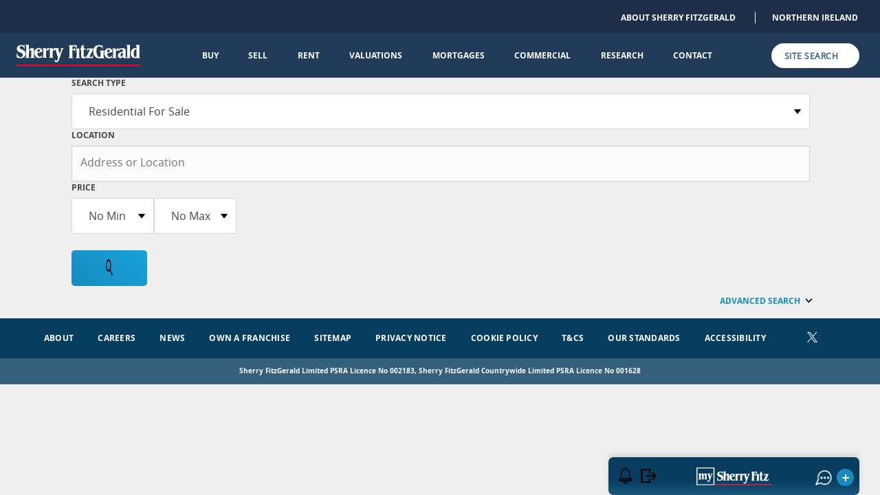

--- FILE ---
content_type: text/html
request_url: https://www.sherryfitz.ie/sfdev/site/mobile_search/?404;http://www.sherryfitz.ie:80/buy/apartment/mayo/westport/1-mill-house-mill-street
body_size: 141314
content:


<script>
	var search_features;
</script>

<!doctype html>
<html lang="en">
<head>
<meta http-equiv="Content-Security-Policy" content="upgrade-insecure-requests">
<meta charset="UTF-8">
<meta name="viewport" content="width=device-width, initial-scale=1, maximum-scale=1, user-scalable=no">
<link rel="canonical" href="https://www.sherryfitz.ie/"/>
<link rel="apple-touch-icon" sizes="180x180" href="/sfdev/site/favicons/apple-touch-icon.png">
<link rel="icon" type="image/png" sizes="32x32" href="/sfdev/site/favicons/favicon-32x32.png">
<link rel="icon" type="image/png" sizes="16x16" href="/sfdev/site/favicons/favicon-16x16.png">
<link rel="mask-icon" href="/sfdev/site/favicons/safari-pinned-tab.svg" color="#5bbad5">


<script src="https://web.cmp.usercentrics.eu/modules/autoblocker.js"></script>
<script id="usercentrics-cmp" src="https://web.cmp.usercentrics.eu/ui/loader.js" data-settings-id="GDUMXnzldjoTCH" async></script>

<link rel="preload" href="/sfdev/site/assets/javascripts/lightgallery-all.min.js" as="script" data-uc-allowed="true">
<script data-uc-allowed="true" src="/sfdev/site/assets/javascripts/lightgallery-all.min.js" defer></script>
<link rel="stylesheet" href="/sfdev/site/css/lightgallery.min.css">




<script>
//const btn = document.getElementById("manage-settings-btn");
document.querySelectorAll(".manage-settings-btn").forEach(function(element) {
  element.addEventListener('click', function() {
    window.__ucCmp.showSecondLayer();
  });
});
</script>


<script data-uc-allowed="true" src="/sfdev/site/assets/javascripts/jquery.min.js"></script>

<script>is_auction = false;</script>





<!-- Google Tag Manager -->
<script>(function(w,d,s,l,i){w[l]=w[l]||[];w[l].push({'gtm.start':
new Date().getTime(),event:'gtm.js'});var f=d.getElementsByTagName(s)[0],
j=d.createElement(s),dl=l!='dataLayer'?'&l='+l:'';j.async=true;j.src=
'https://www.googletagmanager.com/gtm.js?id='+i+dl;f.parentNode.insertBefore(j,f);
})(window,document,'script','dataLayer','GTM-W5CLVCB');</script>
<!-- End Google Tag Manager -->
<!-- Google Tag Manager (noscript) -->
<noscript><iframe src="https://www.googletagmanager.com/ns.html?id=GTM-W5CLVCB"
height="0" width="0" style="display:none;visibility:hidden"></iframe></noscript>
<!-- End Google Tag Manager (noscript) -->

<link href="/sfdev/site/assets/javascripts/bootstrapmin.css" rel="stylesheet">
<script data-uc-allowed="true" src="/sfdev/site/assets/javascripts/bootstrapmin.js"></script>
<script src="/sfdev/site/assets/javascripts/slick.min.js"></script>


<script src="/sfdev/site/assets/javascripts/calc_simple.js"></script>


<script data-uc-allowed="true" src="/sfdev/site/assets/javascripts/myscripts.js?cache=pFPGy2ATghak9MGPjYZaaYYMsaZoqYlf"></script>
<script src="/sfdev/site/assets/javascripts/forms.js?cache=BCdMPgMOUhJEWZU0Etz1OwwXFjFLTvta"></script>
<script src="/sfdev/site/assets/javascripts/f8b976853d.js"></script>	
<script src="/sfdev/site/assets/javascripts/jquery.timepicker.min.js"></script>
<script src="/sfdev/site/assets/javascripts/jqueryui.js"></script>
<script src="/sfdev/site/assets/javascripts/search_keyword.js"></script>
<script src="/sfdev/site/assets/javascripts/proactive.js"></script>






<link rel="stylesheet" href="/sfdev/site/css/slick-theme.css" />
<link rel="stylesheet" href="/sfdev/site/css/slick.css" />
<link rel="stylesheet" href="/sfdev/site/css/main_production.css" />

<link rel="stylesheet" media="print" href="/sfdev/site/css/print.css" />
<link rel="stylesheet" href="/sfdev/site/css/dc.css?g78" />
<link rel="stylesheet" href="/sfdev/site/calc/css/update.css" />



	
</head>

<body class='sf_body'>

<style>

.stpid-272 .block-box-text-content {
  width: 100%;
}

.cta-link-alt {
    color: #fff;
}

#uc-cmp-description {
  font-size: 1.8rem;
}

#usercentrics-cmp-ui button {
  font-size: 14px !important;
}

</style>


<header class="header-wrapper">

<style>
    .additional-menu {
        background-color: rgb(30 45 72);
        text-align: right;
        padding: 12px 32px 12px 12px;
        display: none;
    }
    .header-container {
        background-color: rgb(34 59 89) !important;
    }
    .additional-menu a {
        color: #ffffff;
        font-size: 1.2rem;
        font-family: "OpenSansBold";
        text-transform: uppercase;
        text-decoration: none;
        transition: color 0.1s ease-out;
        margin-left: 24px;
    }
    .additional-menu a.with-border {
        border-left: 1px solid white;
        padding-left: 24px;
    }  
    @media (min-width: 62em) {
         .additional-menu {
            display: block;
        }
        .main-container {
            padding-top: 112px;
        }
    }
</style>

<div class="additional-menu">
    <a href="/about-us">About Sherry FitzGerald</a>
    <a target='_blank' class="with-border" href="https://www.simonbrien.com/?utm_source=SFsite&utm_medium=scan&utm_campaign=SFnavigation">Northern Ireland</a>
</div>
	
<div class="header-container l-full-width-container">
<div class="header-container-inner">
<div class="header-logo-container">
	
<style>
.minibanner-title div {
	font-size: 12px; margin-bottom: -12px;
}
</style>
	
<a class="header-logo-link" href="/"><img class="svg-icon"  src="/sfdev/site/assets/packs/images/icons/main-website-logo-white.svg" />
<span class="a11y-hidden">Sherry FitzGerald</span>
</a></div>
<div class="header-nav-container">



<nav class="header-nav-primary">
<!-- - modifier = is_mobile ? '-mobile' : '' -->


<div class='meganav mlab-buy ' style='margin-left: -130px'><a class='header-nav-primary-link cta-link-alt meganav-link' href='#'>Buy</a><div class='meganav-content-container'><div class='meganav-content'>



<div class="meganav-column">
<h3 class="meganav-title">Search residential</h3>
<ul class="meganav-list">
<li class="meganav-list-item">




<a class="meganav-list-item-link cta-link" href="/properties/search"><span>Buy</span>
<img class="svg-icon" src="/sfdev/site/assets/packs/images/icons/chevron-icon-website-red.svg" />
</a></li>


<li class="meganav-list-item">
<a class="meganav-list-item-link cta-link" href="/new-developments/property"><span>New Homes</span>
<img class="svg-icon" src="/sfdev/site/assets/packs/images/icons/chevron-icon-website-red.svg" />
</a></li>


<li class="meganav-list-item">
<a class="meganav-list-item-link cta-link" href="/properties/search?type=auction"><span>Auctions</span>
<img class="svg-icon" src="/sfdev/site/assets/packs/images/icons/chevron-icon-website-red.svg" />
</a></li>


<li class="meganav-list-item">
<a class="meganav-list-item-link cta-link" href="/properties/search?type=open-residential"><span>On View</span>
<img class="svg-icon" src="/sfdev/site/assets/packs/images/icons/chevron-icon-website-red.svg" />
</a></li>


</ul>
</div>
<div class="meganav-column">
<h3 class="meganav-title">Advice</h3>
<ul class="meganav-list">
<li class="meganav-list-item">
<a class="meganav-list-item-link cta-link" href="/advice-for-buyers"><span>Advice for Buyers</span>
<img class="svg-icon" src="/sfdev/site/assets/packs/images/icons/chevron-icon-website-red.svg" />
</a></li>
<li class="meganav-list-item">
<a class="meganav-list-item-link cta-link" href="/first-time-buyer-hub"><span>First Time Buyer Hub</span>
<img class="svg-icon" src="/sfdev/site/assets/packs/images/icons/chevron-icon-website-red.svg" />
</a></li>
</ul>
<h3 class="meganav-title">Property pad</h3>
<ul class="meganav-list">
<li class="meganav-list-item">
<a class="meganav-list-item-link cta-link" href="/news?category=inspiration_for_buyers"><span>Inspiration for Buyers</span>
<img class="svg-icon" src="/sfdev/site/assets/packs/images/icons/chevron-icon-website-red.svg" />
</a></li>
</ul>
</div>
<div class="meganav-column">
<h3 class="meganav-title">Specialist services</h3>
<ul class="meganav-list">
<li class="meganav-list-item">
<a class="meganav-list-item-link cta-link" href="/specialist-services/buying-internationally"><span>International</span>
<img class="svg-icon" src="/sfdev/site/assets/packs/images/icons/chevron-icon-website-red.svg" />
</a></li>
<li class="meganav-list-item">
<a class="meganav-list-item-link cta-link" href="/specialist-services/buy-country-homes-farms-and-estates"><span>Fine &amp; Country homes</span>
<img class="svg-icon" src="/sfdev/site/assets/packs/images/icons/chevron-icon-website-red.svg" />
</a></li>
<li class="meganav-list-item">
<a class="meganav-list-item-link cta-link" href="/advice/moving-to-ireland"><span>Moving to Ireland</span>
<img class="svg-icon" src="/sfdev/site/assets/packs/images/icons/chevron-icon-website-red.svg" />
</a></li>
<li class="meganav-list-item">
<a class="meganav-list-item-link cta-link" href="/advice/private-clients"><span>Private Clients</span>
<img class="svg-icon" src="/sfdev/site/assets/packs/images/icons/chevron-icon-website-red.svg" />
</a></li>
</ul>
</div>




<div class="meganav-column m-feature">
<h3 class="meganav-title">
Buying a property
</h3>
<div class="minibanner minibanner-mortgage">
<a class="minibanner-link" href="/mortgages">
<h3 class="minibanner-title" style='font-size: 2.5rem; line-height: 3rem'>
Click here to Find the right mortgage
</h3>
<img class="svg-icon" src="/sfdev/site/assets/packs/images/icons/calculator-icon.svg" />	
</a>
</div>
</div>





</div>
</div>
</div>

<div class='meganav mlab-sell '><a class='header-nav-primary-link cta-link-alt meganav-link' href='#'>Sell</a><div class='meganav-content-container'><div class='meganav-content'>

<div class="meganav-column m-feature">
<h3 class="meganav-title">
Selling a property
</h3>
<div class="minibanner minibanner-valuation">
<a class="minibanner-link" href="/request-valuation">

<h3 class="minibanner-title">
Click here to Request a Valuation
</h3>
<img class="svg-icon" src="/sfdev/site/assets/packs/images/icons/valuation-icon.svg" />	
</a>
</div>
</div>




<div class="meganav-column">
<h3 class="meganav-title">Selling a property</h3>
<ul class="meganav-list">
<li class="meganav-list-item">
<a class="meganav-list-item-link cta-link" href="/request-valuation"><span>Request a valuation</span>
<img class="svg-icon" src="/sfdev/site/assets/packs/images/icons/chevron-icon-website-red.svg" />
</a></li>
<li class="meganav-list-item">
<a class="meganav-list-item-link cta-link" href="/sell/why-us"><span>Why us</span>
<img class="svg-icon" src="/sfdev/site/assets/packs/images/icons/chevron-icon-website-red.svg" />
</a></li>
<li class="meganav-list-item">
<a class="meganav-list-item-link cta-link" href="/sell/method-of-sale"><span>Method of sale</span>
<img class="svg-icon" src="/sfdev/site/assets/packs/images/icons/chevron-icon-website-red.svg" />
</a></li>
</ul>
</div>
<div class="meganav-column">
<h3 class="meganav-title">Advice</h3>
<ul class="meganav-list">
<li class="meganav-list-item">
<a class="meganav-list-item-link cta-link" href="/advice-for-sellers"><span>Advice for Sellers</span>
<img class="svg-icon" src="/sfdev/site/assets/packs/images/icons/chevron-icon-website-red.svg" />
</a></li>
</ul>
<h3 class="meganav-title">Property pad</h3>
<ul class="meganav-list">
<li class="meganav-list-item">
<a class="meganav-list-item-link cta-link" href="/news?category=inspiration_for_sellers"><span>Inspiration</span>
<img class="svg-icon" src="/sfdev/site/assets/packs/images/icons/chevron-icon-website-red.svg" />
</a></li>
</ul>
</div>
<div class="meganav-column">
<h3 class="meganav-title">Specialist services</h3>
<ul class="meganav-list">
<li class="meganav-list-item">
<a class="meganav-list-item-link cta-link" href="/specialist-services/international"><span>International</span>
<img class="svg-icon" src="/sfdev/site/assets/packs/images/icons/chevron-icon-website-red.svg" />
</a></li>
<li class="meganav-list-item">
<a class="meganav-list-item-link cta-link" href="/specialist-services/sell-country-homes-farms-and-estates"><span>Fine &amp; Country homes</span>
<img class="svg-icon" src="/sfdev/site/assets/packs/images/icons/chevron-icon-website-red.svg" />
</a></li>
<li class="meganav-list-item">
<a class="meganav-list-item-link cta-link" href="/advice/executor-sales"><span>Executor sales</span>
<img class="svg-icon" src="/sfdev/site/assets/packs/images/icons/chevron-icon-website-red.svg" />
</a></li>
<li class="meganav-list-item">
<a class="meganav-list-item-link cta-link" href="/advice/private-clients"><span>Private Clients</span>
<img class="svg-icon" src="/sfdev/site/assets/packs/images/icons/chevron-icon-website-red.svg" />
</a></li>
<li class="meganav-list-item">
<a class="meganav-list-item-link cta-link" href="/commercial/new-homes-advisory"><span>New Homes Advisory</span>
<img class="svg-icon" src="/sfdev/site/assets/packs/images/icons/chevron-icon-website-red.svg" />
</a></li>
</ul>
</div>

</div>
</div>
</div>

<div class='meganav mlab-rent '><a class='header-nav-primary-link cta-link-alt meganav-link' href='#'>Rent</a><div class='meganav-content-container'><div class='meganav-content'>

<div class="meganav-column m-feature">
<h3 class="meganav-title">
Letting a property
</h3>
<div class="minibanner minibanner-valuation">
<a class="minibanner-link" href="/request-valuation?valuation_type=rent">
<h3 class="minibanner-title">Click here to Request a Valuation
</h3>
<img class="svg-icon" src="/sfdev/site/assets/packs/images/icons/valuation-icon.svg" />
</a>
</div>
</div>




<div class="meganav-column">
<h3 class="meganav-title">Search lettings</h3>
<ul class="meganav-list">
<li class="meganav-list-item">

<a class="meganav-list-item-link cta-link" href="/rent/search"><span>Rent</span>
<img class="svg-icon" src="/sfdev/site/assets/packs/images/icons/chevron-icon-website-red.svg" />
</a></li>
</ul>
</div>
<div class="meganav-column">
<h3 class="meganav-title">Advice</h3>
<ul class="meganav-list">
<li class="meganav-list-item">
<a class="meganav-list-item-link cta-link" href="/rental-advice"><span>Rental Advice</span>
<img class="svg-icon" src="/sfdev/site/assets/packs/images/icons/chevron-icon-website-red.svg" />
</a></li>
</ul>
</div>
<div class="meganav-column">
<h3 class="meganav-title">Landlords</h3>
<ul class="meganav-list">
<li class="meganav-list-item">
<a class="meganav-list-item-link cta-link" href="/advice/landlords-why-us"><span>Why us</span>
<img class="svg-icon" src="/sfdev/site/assets/packs/images/icons/chevron-icon-website-red.svg" />
</a></li>
<li class="meganav-list-item">
<a class="meganav-list-item-link cta-link" href="/landlord/services"><span>Services</span>
<img class="svg-icon" src="/sfdev/site/assets/packs/images/icons/chevron-icon-website-red.svg" />
</a></li>
<li class="meganav-list-item">
<a class="meganav-list-item-link cta-link" href="/request-valuation?valuation_type=rent"><span>Request a valuation</span>
<img class="svg-icon" src="/sfdev/site/assets/packs/images/icons/chevron-icon-website-red.svg" />
</a></li>
</ul>
<h3 class="meganav-title">Tenants</h3>
<ul class="meganav-list">
<li class="meganav-list-item">
<a class="meganav-list-item-link cta-link" href="/advice/tenants-why-us"><span>Why us</span>
<img class="svg-icon" src="/sfdev/site/assets/packs/images/icons/chevron-icon-website-red.svg" />
</a></li>
</ul>
</div>

</div>
</div>
</div>



<div class='meganav mlab-valuations '><a class='header-nav-primary-link cta-link-alt meganav-link' href='#'>Valuations</a><div class='meganav-content-container'><div class='meganav-content'>

<div class="meganav-column">
<h3 class="meganav-title">Residential Property</h3>
<ul class="meganav-list">
<li class="meganav-list-item">
<a class="meganav-list-item-link cta-link" href="/request-valuation"><span>Request a Valuation for Selling</span>
<img class="svg-icon" src="/sfdev/site/assets/packs/images/icons/chevron-icon-website-red.svg" />
</a></li>
<li class="meganav-list-item">
<a class="meganav-list-item-link cta-link" href="/lettings-valuation"><span>Request a Valuation for Letting</span>
<img class="svg-icon" src="/sfdev/site/assets/packs/images/icons/chevron-icon-website-red.svg" />
</a></li>
</ul>
</div>
<div class="meganav-column">
<h3 class="meganav-title">Commercial Property</h3>
<ul class="meganav-list">
<li class="meganav-list-item">
<a class="meganav-list-item-link cta-link" href="/commercial-sales-valuation"><span>Request a Valuation for Selling</span>
<img class="svg-icon" src="/sfdev/site/assets/packs/images/icons/chevron-icon-website-red.svg" />
</a></li>
<li class="meganav-list-item">
<a class="meganav-list-item-link cta-link" href="/commercial-lettings-valuation"><span>Request a Valuation for Letting</span>
<img class="svg-icon" src="/sfdev/site/assets/packs/images/icons/chevron-icon-website-red.svg" />
</a></li>
</ul>

</div>
<div class="meganav-column" style="flex: 1 0 50%; height: auto; border-right: 0px">
<h3 class="meganav-title">Specialist Valuation</h3>

<ul class="meganav-list">
<li class="meganav-list-item">
<a class="meganav-list-item-link cta-link" href="/specialist-valuation"><span>Request a Specialist Valuation</span>
<img class="svg-icon" src="/sfdev/site/assets/packs/images/icons/chevron-icon-website-red.svg" />
</a></li>

</ul>

<style>

.listy {
	display: inline-block;
	margin: 0;
	padding: 0;
	font-size: 12px;
	width: 180px;
	float: left;
}

.listy li {
	margin: 0;
	padding: 2px 0 9px 15px;
	list-style: none;
	background-image: url("/sfdev/site/assets/packs/images/icons/chevron-icon-website-red.svg");
	background-repeat: no-repeat;
	background-position: 3px 5px;
	background-size: 6px;
}

</style>

<div style='display: inline-block; width: 49%'>


<ul class="listy">
	<li>Probate</li>
	<li>Family Law</li>
	<li>Expert Witness</li>
	<li>Red Book/Blue Book Valuations for Banking and Mortgage Purposes</li>
	<li>Revenue-related Valuations</li>
</li>

</div>

<div style='display: inline-block; width: 49%'>

<ul class="listy">
	<li>Family Transfer</li>
	<li>Capital Gains Tax</li>
	<li>Capital Acquisition Tax</li>
	<li>Self-Administered Pension Funds</li>
	<li>HSE Fair Deal Scheme</li>
	<li>Portfolio</li>
</li>

</div>

</div>




<div class="meganav-column m-feature" style="display: none">
<h3 class="meganav-title">
Selling a property
</h3>
<div class="minibanner minibanner-valuation">
<a class="minibanner-link" href="/request-valuation">
<h3 class="minibanner-title">
Request a Valuation
</h3>
<img class="svg-icon" src="/sfdev/site/assets/packs/images/icons/valuation-icon.svg" />	
</a>
</div>
</div>




</div>
</div>
</div>







<div class='meganav mlab-mortgages '><a class='header-nav-primary-link cta-link-alt meganav-link' href='#'>Mortgages</a><div class='meganav-content-container'><div class='meganav-content'>


<style>
	.mega20 {
		flex: 1 0 20%;
	}
</style>

	


<div class="meganav-column mega20">
<h3 class="meganav-title"><a href='/mortgages'>I Want To</a></h3>
<ul class="meganav-list">
<li class="meganav-list-item">
<a class="meganav-list-item-link cta-link" href="/mortgages/first-time-buyer"><span>Buy my first home</span>
<img class="svg-icon" src="/sfdev/site/assets/packs/images/icons/chevron-icon-website-red.svg" />
</a></li>
<li class="meganav-list-item">
<a class="meganav-list-item-link cta-link" href="/mortgages/moving-home"><span>Buy my next home</span>
<img class="svg-icon" src="/sfdev/site/assets/packs/images/icons/chevron-icon-website-red.svg" />
</a></li>
<li class="meganav-list-item">
<a class="meganav-list-item-link cta-link" href="/mortgages/mortgage-switcher"><span>Switch my mortgage</span>
<img class="svg-icon" src="/sfdev/site/assets/packs/images/icons/chevron-icon-website-red.svg" />
</a></li>
<li class="meganav-list-item">
<a class="meganav-list-item-link cta-link" href="/mortgages/downsizing"><span>Downsize</span>
<img class="svg-icon" src="/sfdev/site/assets/packs/images/icons/chevron-icon-website-red.svg" />
</a></li>
<li class="meganav-list-item">
<a class="meganav-list-item-link cta-link" href="/mortgages/investment-property"><span>Invest in property</span>
<img class="svg-icon" src="/sfdev/site/assets/packs/images/icons/chevron-icon-website-red.svg" />
</a></li>
</ul>
</div>

<div class="meganav-column mega20">
<h3 class="meganav-title"><a href='/mortgages/learning-hub'>Learn</a></h3>
<ul class="meganav-list">

<li class="meganav-list-item">
<a class="meganav-list-item-link cta-link" href="/mortgages/learning-hub/buying-to-let-ireland"><span>Buying to Let in Ireland: What You Need to Know</span>
<img class="svg-icon" src="/sfdev/site/assets/packs/images/icons/chevron-icon-website-red.svg" />
</a></li>
	
<li class="meganav-list-item">
<a class="meganav-list-item-link cta-link" href="/mortgages/learning-hub/home-mover-checklist"><span>Your Moving Home Checklist</span>
<img class="svg-icon" src="/sfdev/site/assets/packs/images/icons/chevron-icon-website-red.svg" />
</a></li>
	
<li class="meganav-list-item">
<a class="meganav-list-item-link cta-link" href="/mortgages/learning-hub/guide-to-buying-a-home"><span>Guide to Buying a Home</span>
<img class="svg-icon" src="/sfdev/site/assets/packs/images/icons/chevron-icon-website-red.svg" />
</a></li>
	
<li class="meganav-list-item">
<a class="meganav-list-item-link cta-link" href="/mortgages/learning-hub/first-home-scheme-guide"><span>A Guide to the First Home Scheme</span>
<img class="svg-icon" src="/sfdev/site/assets/packs/images/icons/chevron-icon-website-red.svg" />
</a></li>
	
<li class="meganav-list-item">
<a class="meganav-list-item-link cta-link" href="/mortgages/learning-hub/help-to-buy-scheme-guide"><span>Help-to-Buy Scheme Guide</span>
<img class="svg-icon" src="/sfdev/site/assets/packs/images/icons/chevron-icon-website-red.svg" />
</a></li>
	
</ul>
</div>

<div class="meganav-column mega20">
<h3 class="meganav-title"><a href='/mortgages/calculator'>Calculators</a></h3>
<ul class="meganav-list">
<li class="meganav-list-item">
<a class="meganav-list-item-link cta-link" href="/mortgages/calculator"><span>All Calculators</span>
<img class="svg-icon" src="/sfdev/site/assets/packs/images/icons/chevron-icon-website-red.svg" />
</a></li>
<li class="meganav-list-item">
<a class="meganav-list-item-link cta-link" style="width: 160px;" href="/mortgages/calculator/mortgage-affordability"><span>How much could I borrow?</span>
<img class="svg-icon" src="/sfdev/site/assets/packs/images/icons/chevron-icon-website-red.svg" />
</a></li>
<li class="meganav-list-item">
<a class="meganav-list-item-link cta-link" href="/mortgages/calculator/mortgage-repayment"><span>How much will my repayments be?</span>
<img class="svg-icon" src="/sfdev/site/assets/packs/images/icons/chevron-icon-website-red.svg" />
</a></li>
<li class="meganav-list-item">
<a class="meganav-list-item-link cta-link" href="/mortgages/calculator/mortgage-switcher"><span>Switcher Calculator</span>
<img class="svg-icon" src="/sfdev/site/assets/packs/images/icons/chevron-icon-website-red.svg" />
</a></li>
<li class="meganav-list-item">
<a class="meganav-list-item-link cta-link" href="/mortgages/calculator/rates-comparison"><span>Find Your Best Rate</span>
<img class="svg-icon" src="/sfdev/site/assets/packs/images/icons/chevron-icon-website-red.svg" />
</a></li>
</ul>
</div>

<div class="meganav-column mega20">
<h3 class="meganav-title"><a href='/financial-services'>Our Financial Services</a></h3>
<ul class="meganav-list">
<li class="meganav-list-item">
<a class="meganav-list-item-link cta-link" href="/mortgages"><span>Mortgages</span>
<img class="svg-icon" src="/sfdev/site/assets/packs/images/icons/chevron-icon-website-red.svg" />
</a></li>
<li class="meganav-list-item">
<a class="meganav-list-item-link cta-link" href="/financial-services/mortgage-protection"><span>Mortgage protection</span>
<img class="svg-icon" src="/sfdev/site/assets/packs/images/icons/chevron-icon-website-red.svg" />
</a></li>
<li class="meganav-list-item">
<a class="meganav-list-item-link cta-link" href="/financial-services/life-insurance"><span>Life Insurance</span>
<img class="svg-icon" src="/sfdev/site/assets/packs/images/icons/chevron-icon-website-red.svg" />
</a></li>
<li class="meganav-list-item">
<a class="meganav-list-item-link cta-link" href="/financial-services/pensions"><span>Pensions</span>
<img class="svg-icon" src="/sfdev/site/assets/packs/images/icons/chevron-icon-website-red.svg" />
</a></li>
<li class="meganav-list-item">
<a class="meganav-list-item-link cta-link" href="/financial-services/financial-planning"><span>Financial Planning</span>
<img class="svg-icon" src="/sfdev/site/assets/packs/images/icons/chevron-icon-website-red.svg" />
</a></li>
<li class="meganav-list-item">
<a class="meganav-list-item-link cta-link" href="/financial-services/financial-advice"><span>Financial Advice</span>
<img class="svg-icon" src="/sfdev/site/assets/packs/images/icons/chevron-icon-website-red.svg" />
</a></li>
</ul>
</div>


<div class="meganav-column mega20">
<h3 class="meganav-title"><a href='/mortgages/about'>Our Mortgage Team</a></h3>
<ul class="meganav-list">
<li class="meganav-list-item">
<a class="meganav-list-item-link cta-link" href="/mortgages/about#our-team"><span>Our Team</span>
<img class="svg-icon" src="/sfdev/site/assets/packs/images/icons/chevron-icon-website-red.svg" />
</a></li>
<li class="meganav-list-item">
<a class="meganav-list-item-link cta-link" href="/mortgages/journey/connect"><span>Contact Us</span>
<img class="svg-icon" src="/sfdev/site/assets/packs/images/icons/chevron-icon-website-red.svg" />
</a></li>
</ul>
</div>

</div>
</div>
</div>

<div class='meganav mlab-commercial '><a class='header-nav-primary-link cta-link-alt meganav-link' href='#'>Commercial</a><div class='meganav-content-container'><div class='meganav-content'>

<div class="meganav-column m-feature">
<h3 class="meganav-title">
Selling a property
</h3>
<div class="minibanner minibanner-valuation">
<a class="minibanner-link" href="/commercial-sales-valuation">
<h3 class="minibanner-title" style="font-size: 2.6rem">Click here to Request a Commercial Valuation
</h3>
	<img class="svg-icon" src="/sfdev/site/assets/packs/images/icons/valuation-icon.svg" />
</a>
</div>
</div>




<div class="meganav-column">
<h3 class="meganav-title">Search commercial</h3>
<ul class="meganav-list">
<li class="meganav-list-item">

<a class="meganav-list-item-link cta-link" href="/commercial/search"><span>Buy</span>
<img class="svg-icon" src="/sfdev/site/assets/packs/images/icons/chevron-icon-website-red.svg" />
</a></li>
<li class="meganav-list-item">

<li class="meganav-list-item">
<a class="meganav-list-item-link cta-link" href="/commercial/search?type=let"><span>Lettings</span>
<img class="svg-icon" src="/sfdev/site/assets/packs/images/icons/chevron-icon-website-red.svg" />
</a></li>

<!--
<li class="meganav-list-item">
<a class="meganav-list-item-link cta-link" href=""><span>On View</span>
<img class="svg-icon" src="/sfdev/site/assets/packs/images/icons/chevron-icon-website-red.svg" />
</a></li>
-->

</ul>


<h3 class="meganav-title">About</h3>
<ul class="meganav-list">

<li class="meganav-list-item">
<a class="meganav-list-item-link cta-link" href="/commercial/why-us"><span>Sherry Fitz Commercial</span>
<img class="svg-icon" src="/sfdev/site/assets/packs/images/icons/chevron-icon-website-red.svg" />
</a></li>

<li class="meganav-list-item">
<a class="meganav-list-item-link cta-link" href="/commercial/meet-the-team"><span>Meet the Commercial Team</span>
<img class="svg-icon" src="/sfdev/site/assets/packs/images/icons/chevron-icon-website-red.svg" />
</a></li>

</ul>

</div>
<div class="meganav-column">
<h3 class="meganav-title">Services</h3>
<ul class="meganav-list">

<li class="meganav-list-item">
<a class="meganav-list-item-link cta-link" href="/commercial/commercial-agency"><span>Commercial Agency</span>
<img class="svg-icon" src="/sfdev/site/assets/packs/images/icons/chevron-icon-website-red.svg" />
</a></li>

<li class="meganav-list-item">
<a class="meganav-list-item-link cta-link" href="/commercial/professional-services"><span>Professional Services &amp; Valuations</span>
<img class="svg-icon" src="/sfdev/site/assets/packs/images/icons/chevron-icon-website-red.svg" />
</a></li>

<li class="meganav-list-item">
<a class="meganav-list-item-link cta-link" href="/commercial/policy-consultancy"><span>Policy Consultancy</span>
<img class="svg-icon" src="/sfdev/site/assets/packs/images/icons/chevron-icon-website-red.svg" />
</a></li>

<li class="meganav-list-item">
<a class="meganav-list-item-link cta-link" href="/commercial/research-team"><span>Commercial Research Team</span>
<img class="svg-icon" src="/sfdev/site/assets/packs/images/icons/chevron-icon-website-red.svg" />
</a></li>

<li class="meganav-list-item">
<a class="meganav-list-item-link cta-link" href="/advice/mysherryfitz-commercial"><span>mySherryFitz Commercial</span>
<img class="svg-icon" src="/sfdev/site/assets/packs/images/icons/chevron-icon-website-red.svg" />
</a></li>

<!--

<li class="meganav-list-item">
<a class="meganav-list-item-link cta-link" href="/commercial/why-us"><span>Why Us</span>
<img class="svg-icon" src="/sfdev/site/assets/packs/images/icons/chevron-icon-website-red.svg" />
</a></li>

<li class="meganav-list-item">
<a class="meganav-list-item-link cta-link" href="/commercial/commercial-property-services"><span>Commercial Property Services</span>
<img class="svg-icon" src="/sfdev/site/assets/packs/images/icons/chevron-icon-website-red.svg" />
</a></li>
<li class="meganav-list-item">
<a class="meganav-list-item-link cta-link" href="/commercial/management"><span>Management</span>
<img class="svg-icon" src="/sfdev/site/assets/packs/images/icons/chevron-icon-website-red.svg" />
</a></li>
<li class="meganav-list-item">
<a class="meganav-list-item-link cta-link" href="/commercial/new-homes-advisory"><span>New Homes Advisory</span>
<img class="svg-icon" src="/sfdev/site/assets/packs/images/icons/chevron-icon-website-red.svg" />
</a></li>

-->
</ul>
</div>
<div class="meganav-column">
<h3 class="meganav-title">Commercial Valuations</h3>
<ul class="meganav-list">
<li class="meganav-list-item">
<a class="meganav-list-item-link cta-link" href="/commercial-sales-valuation"><span>Request a Valuation for Selling</span>
<img class="svg-icon" src="/sfdev/site/assets/packs/images/icons/chevron-icon-website-red.svg" />
</a></li>
<li class="meganav-list-item">
<a class="meganav-list-item-link cta-link" href="/commercial-lettings-valuation"><span>Request a Valuation for Letting</span>
<img class="svg-icon" src="/sfdev/site/assets/packs/images/icons/chevron-icon-website-red.svg" />
</a></li>
</ul>

</div>







</div>
</div>
</div>

<div class='meganav mlab-research '><a class='header-nav-primary-link cta-link-alt meganav-link' href='#'>Research</a><div class='meganav-content-container'><div class='meganav-content'>



<div class="meganav-column m-feature">
<h3 class="meganav-title">
Research
</h3>


<ul class="meganav-list">
<li class="meganav-list-item">
<a class="meganav-list-item-link cta-link" href="/research/irish-residential-market-affordability-in-focus">Irish Residential Market, Affordability in Focus
<img class="svg-icon" src="/sfdev/site/assets/packs/images/icons/chevron-icon-website-red.svg" />
</a></li>
</ul>
<div class="meganav-featured-image" style="background-image: url(/media/research_report/image_cover/Irish-Residential-Market-Affordability-in-Focus.jpg);"></div>




</div>



<div class="meganav-column">
<h3 class="meganav-title">Reports</h3>
<ul class="meganav-list">




<li class="meganav-list-item">
<a class="meganav-list-item-link cta-link" href="/research/country-homes-farms-&-estates-2025-year-in-review"><span>
Country Homes, Farms & Estates 2025 Year in Review
</span>
<img class="svg-icon" src="/sfdev/site/assets/packs/images/icons/chevron-icon-website-red.svg" />
</a></li>




<li class="meganav-list-item">
<a class="meganav-list-item-link cta-link" href="/research/irish-agricultural-land-market-review-q3-2025"><span>
Irish Agricultural Land Market Review Q3 2025
</span>
<img class="svg-icon" src="/sfdev/site/assets/packs/images/icons/chevron-icon-website-red.svg" />
</a></li>




<li class="meganav-list-item">
<a class="meganav-list-item-link cta-link" href="/research/irish-residential-market-affordability-in-focus"><span>
Irish Residential Market, Affordability in Focus
</span>
<img class="svg-icon" src="/sfdev/site/assets/packs/images/icons/chevron-icon-website-red.svg" />
</a></li>




<li class="meganav-list-item">
<a class="meganav-list-item-link cta-link" href="/research"><span>View All</span>
<img class="svg-icon" src="/sfdev/site/assets/packs/images/icons/chevron-icon-website-red.svg" />
</a></li>
</ul>
</div>
<div class="meganav-column">
<h3 class="meganav-title">About</h3>
<ul class="meganav-list">
<li class="meganav-list-item">
<a class="meganav-list-item-link cta-link" href="/meet-the-team"><span>Meet the Team</span>
<img class="svg-icon" src="/sfdev/site/assets/packs/images/icons/chevron-icon-website-red.svg" />
</a></li>
</ul>
</div>
<div class="meganav-column"></div>




</div>
</div>
</div>

<div class='meganav mlab-contact '><a class='header-nav-primary-link cta-link-alt meganav-link' href='#'>Contact</a><div class='meganav-content-container'><div class='meganav-content'>

<div class="meganav-column">
<h3 class="meganav-title">Search offices</h3>
<ul class="meganav-list">
<li class="meganav-list-item">
<a class="meganav-list-item-link cta-link" href="/contact/find-an-office"><span>Find an office</span>
<img class="svg-icon" src="/sfdev/site/assets/packs/images/icons/chevron-icon-website-red.svg" />
</a></li>
</ul>
<h3 class="meganav-title">Search people</h3>
<ul class="meganav-list">
<li class="meganav-list-item">
<a class="meganav-list-item-link cta-link" href="/contact/find-people-in-sherry-fitzgerald"><span>Find people in sherry fitzgerald</span>
<img class="svg-icon" src="/sfdev/site/assets/packs/images/icons/chevron-icon-website-red.svg" />
</a></li>
</ul>
</div>
<div class="meganav-column">
<h3 class="meganav-title">Customer service</h3>
<ul class="meganav-list">
<li class="meganav-list-item">
<a class="meganav-list-item-link cta-link" href="/contact/leave-feedback"><span>Leave feedback</span>
<img class="svg-icon" src="/sfdev/site/assets/packs/images/icons/chevron-icon-website-red.svg" />
</a></li>
<li class="meganav-list-item">
<a class="meganav-list-item-link cta-link" href="/contact/press-enquiries"><span>Press enquiries</span>
<img class="svg-icon" src="/sfdev/site/assets/packs/images/icons/chevron-icon-website-red.svg" />
</a></li>
<li class="meganav-list-item">
<a class="meganav-list-item-link cta-link" href="/contact/all-other-enquiries"><span>All other enquiries</span>
<img class="svg-icon" src="/sfdev/site/assets/packs/images/icons/chevron-icon-website-red.svg" />
</a></li>
</ul>
<!--
<h3 class="meganav-title">About us</h3>
<ul class="meganav-list">
<li class="meganav-list-item">
<a class="meganav-list-item-link cta-link" href="/about-us/history"><span>The History of Sherry FitzGerald</span>
<img class="svg-icon" src="/sfdev/site/assets/packs/images/icons/chevron-icon-website-red.svg" />
</a></li>

</ul>
-->
</div>
<div class="meganav-column">
<h3 class="meganav-title">Selling or letting?</h3>
<ul class="meganav-list">
<li class="meganav-list-item">
<a class="meganav-list-item-link cta-link" href="/request-valuation"><span>Request a valuation</span>
<img class="svg-icon" src="/sfdev/site/assets/packs/images/icons/chevron-icon-website-red.svg" />
</a></li>
</ul>


<h3 class="meganav-title">Careers</h3>
<ul class="meganav-list">
<li class="meganav-list-item">
<a class="meganav-list-item-link cta-link" href="/careers/why-work-with-us"><span>Why work with us</span>
<img class="svg-icon" src="/sfdev/site/assets/packs/images/icons/chevron-icon-website-red.svg" />
</a></li>
<li class="meganav-list-item">
<a class="meganav-list-item-link cta-link" href="/careers/benefits"><span>Benefits</span>
<img class="svg-icon" src="/sfdev/site/assets/packs/images/icons/chevron-icon-website-red.svg" />
</a></li>
<li class="meganav-list-item">
<a class="meganav-list-item-link cta-link" href="/careers"><span>Opportunities</span>
<img class="svg-icon" src="/sfdev/site/assets/packs/images/icons/chevron-icon-website-red.svg" />
</a></li>
</ul>

</div>



<div class="meganav-column m-feature">
<h3 class="meganav-title">
Mortgages
</h3>
<div class="minibanner minibanner-mortgage">
<a class="minibanner-link" href="/mortgages">
<h3 class="minibanner-title" style='font-size: 2.5rem; line-height: 3rem'>Click here to Find the right mortgage
</h3>
<img class="svg-icon" src="/sfdev/site/assets/packs/images/icons/calculator-icon.svg" />
</a>
</div>
</div>



</div>
</div>
</div>






</nav>




</div>
<div class="header-cta-container nav-kw-container">
    <!--
    <div class="cta-btn-outline-container">
        <a class="cta-btn-outline" href="/properties/search">Search <span class="desktop-btn-text">Properties</span></a>
    </div>
    <div class="cta-btn-alt-container"><a class="cta-btn-alt">mySherryFitz</a></div>
-->
<style>



.keyword_input { 
    background-color: #ffffff;
    border-radius: 18px;
    border: 2.5px solid #ffffff;
    color: #073D5F;
    text-transform: uppercase;
    font-size: 12px;
    font-weight: bold;
    font-family: OpenSansBold;
    letter-spacing: .5px;
    padding: 2px 16px 2px 16px;
    height: 36px;
    width: 100%;
    z-index: 555;
}

.kw-results {
    display: fixed;
    position: fixed;
    z-index: 9999999;
    background-color: #ffffff;
    padding-top: 19px;
    margin-top: -15px;
    width: 17%;
    min-width: 220px;
    z-index: -8888;
    border-bottom-left-radius: 18px;
    border-bottom-right-radius: 18px;
    font-size: 12px;
    font-weight: bold;
    font-family: OpenSansBold;
    text-transform: uppercase;
    padding-bottom: 4px;
    border: 1px solid #f4f4f4;
}

.kw-results a {
    display: block;
    padding: 2px 8px 4px 8px;
    text-decoration: none;
    line-height: 1.2;
}

.kw-results a:hover {
    color: #FF002B;
}

#kw-trigger ::placeholder {
    color: #073D5F;
    opacity: .8;
}

.kw-ai {
    position: absolute;
    top: -5px;
    background-color: red;
    color: white;
   
    z-index: 99999;
    border-radius: 100%;
    right: 5px;
    font-size: 8px;
    padding: 3px 4px 3px 4px;
    width: 16px;
}

.kw-table td {
    color: #28608F;
}

.kw-table tr td:first-child {
    padding-left: 14px;
    text-align: center;
    vertical-align: top;
}

.kw-icon {
    position: relative;
    margin-left: -40px;
    float: right;
    margin-right: 10px;
    margin-top: 10px;
    color: #073D5F;
}

</style>




                                <div id="kw-trigger">
                                    
                                    <input type="text" class="keyword_input" value="" placeholder="Site Search">
                                    <i class='kw-icon fa fa-search'></i>
                                    <div class='kw-results' style='display: none'>
                                        <a href=''>Results here..</a>
                                        <a href=''>Results here..</a>
                                        <a href=''>Results here..</a>
                                    </div>
                                </div>


                                


</div>
</div>
</div>
</header>


							<div id="modal-mysf">
                                <div class="modal">
                                    <div class="modal-dialog">
                                        <div class="modal-content">
                                            <div class="modal-header">
                                                <button class="modal-close-btn">
													<img class="svg svg-icon" src="/sfdev/site/assets/packs/images/icons/close-icon.svg" />
                                                </button>
                                                <h2>mySherryFitz</h2>
                                            </div>
                                            <div class="modal-body">
                                                <p>Sorry, mySherryFitz is not available on this page</p>
                                            </form>
                                            </div>
                                            <!---->
                                        </div>
                                    </div>
                                </div>
                            </div>

                            <div id="modal-chat">
                                <div class="modal">
                                    <div class="modal-dialog">
                                        <div class="modal-content">
                                            <div class="modal-header">
                                                <button class="modal-close-btn">
                                                    <img class="svg svg-icon" src="/sfdev/site/assets/packs/images/icons/close-icon.svg" />
                                                </button>
                                                <h2>Online Assistant</h2>
                                            </div>
                                            <div class="modal-body">
                                                <p>Sorry, the online assistant is not available on this page</p>
                                            </form>
                                            </div>
                                            <!---->
                                        </div>
                                    </div>
                                </div>
                            </div>

<div id="main-container" role="document" class="main-container">
	<main id="main-content" class="main-content">
		<div class="l-full-width-container home-container">
	

<style>

.main-search-form {
	margin-top: 10px;
}

.multiselect-form-clear-btn {
	margin-bottom: 12px;
}

ul.search-form-fields  {
	list-style: none;
	padding-left: 5px;
	padding-right: 3px;
}

.advanced-search-form {
	padding-left: 5px;
	padding-right: 3px;
}

.search-form-button {
	border-radius: 5px;
}

.areas-container {
    flex: 1 0;
}

</style>


   <div class="l-centered-content-container">
       



<script src="/sfdev/site/assets/javascripts/search_dynamic.js"></script>

<style>


.multi-property-search .multiselect-form-container {min-width:150px;border-radius:0;border-left:1px solid #cfcfcf;border-radius:5px}
.multi-property-search .multiselect-form-container.m-area:not(.m-rent) .multiselect-options-container{left:-1px}
.multi-property-search .multiselect-options-container {min-width:inherit;left:0;top:48px}
.multi-property-search .multiselect-options-container {overflow-x:hidden}
.multi-property-search .multiselect-options-container .multiselect-options-list-main-container{display:block}
.multi-property-search .multiselect-options-container .multiselect-options-list-main-container .intro .start{color:#888;padding-left:10px}
.multi-property-search .multiselect-options-container .multiselect-options-list-main-container .intro h4{padding-left:10px}
.multi-property-search .multiselect-options-container .multiselect-options-list-main-container ul.listing{list-style:none;padding:0}
.multi-property-search .multiselect-options-container .multiselect-options-list-main-container ul.listing li a{color:#888;text-decoration:none;padding:5px 10px;display:block;background:url('/sfdev/site/assets/packs/images/icons/right_arrow.svg') no-repeat center right 10px}
.multi-property-search .multiselect-options-container .multiselect-options-list-main-container ul.listing li a:hover{background:#efefef url('/sfdev/site/assets/packs/images/icons/right_arrow.svg') no-repeat center right 10px}
.multi-property-search .multiselect-options-container .multiselect-options-list-main-container .featured{border-top:.5px solid #888;margin-top:10px}.multi-property-search .multiselect-options-container .multiselect-options-list-main-container .featured h4{padding-left:10px}
.multi-property-search .tagvalue{display:inline-block;position:relative;border:1px solid #888;padding:6px 37px 6px 6px;border-radius:4px;margin-left:6px;margin-top:3px;margin-bottom:3px}
.multi-property-search .tagvalue .svg{cursor:pointer;width:10px;position:absolute;right:10px;top:13px}
.multi-property-search .location_input{background:0;border:0;width:auto;min-width:180px}
.multi-property-search .multiselect-options-trigger{height:auto;overflow-x:auto;flex-wrap:wrap;display:block;position:relative}
.multi-property-search .multiselect-options-trigger .multiselect-options-placeholder{margin-left:0;padding-left:0;display:block;padding-top:3px;padding-bottom:3px;background:#fbfbfb;border:1px solid #cfcfcf;border-radius:5px;min-height:52px}
.multi-property-search .multiselect-form-container{height:auto;border:0}
.multi-property-search .multiselect-options-container{top:0}


.tagvalue {    
    background-color: #ffffff;
}
.multi-property-search .multiselect-options-trigger {
    width: auto;
    overflow-y: auto;
}
.main-search-form > .search-form-field:first-child {
    flex: 0 0 210px;
}
.main-search-form > .search-form-field:first-child .svg-icon {
    color: #737373;
}

.l-centered-content-container {
    max-width: 94% !important;
}

#search-type {
    border-radius: 5px 0px 0px 5px;
    min-height: 52px;
}

.search-form-button {
    min-height: 52px;
}

#mop, #property-price, #max_price {
    border-radius: 0px 0px 0px 0px;
    min-height: 52px;
}

.home-search-form-container {
    margin: 0;
}

.loc_hover {
    background-color: #efefef !important;
}

.listing li a {
    color: #474747 !important;
    text-decoration: none;
}

select, input {
    font-family: OpenSans !important;
}

</style>

<script>
    var max_towns = 10;
</script>








    <form id="search_form" action="/properties/search" accept-charset="UTF-8" method="get" class="search-form" style="width: auto; max-width: none">
            <input name="utf8" type="hidden" value="✓" />
            <input class='locations' name="locations" type="hidden" value="" />

            <div>
                <ul class="search-form-fields main-search-form" style="width: 90%; margin: auto">
                    <!---->
                    <!---->





                    <li class="search-form-field">




                        <label for="search-type">SEARCH TYPE</label>
                        <div class="form-select-container">
                            <select name="type" id="search-type" class="m-search-type-secondww">
                              
                                <option value="sale" >Residential For Sale</option>
                                <option value="rent" >Residential To Let</option>
                                <option value="commercial" >Commercial For Sale</option>
                                <option value="let" >Commercial To Let</option>
                                <option value="new" >New Homes</option>
                                <option value="auction" >Auctions</option>
                                <option value="open-residential" >Residential On View</option>
                                <option value="open-newhomes" >New Homes On View</option>
                            </select>
                            <img class="svg svg-icon icon-multi" src="/sfdev/site/assets/packs/images/icons/triangle-arrow-icon-multi.svg" />
                        </div>


                    </li>




                    
                   <li class="search-form-field multi-property-search" style="flex: 1 1 100%; flex-basis: auto; ">
                        <label>Location</label>
                        <div>
                            <div class="multiselect-outer">
                                <div class="multiselect-options-trigger form-select-container" id="dyno-trigger">
                                    <span class="multiselect-options-placeholder" id="mop">
                                        <!-- Select Regions, Postcodes and Areas -->
                                        <span class='tagholder'>
                                        
                                         </span>
                                        <input style="padding-left: 12px" type="text" class="location_input" value="" placeholder="Address or Location">
                                    </span>                                  
                                    
                                    <span class="multiselect-options-placeholder-region"></span>
                                    <span class="multiselect-options-placeholder-main"></span>                              
                                    <span class="ddarrow" style="display: none"><img class="svg svg-icon icon-multi" src="/sfdev/site/assets/packs/images/icons/triangle-arrow-icon-multi.svg" /></span>
                                </div>

                                <div class="m-area multiselect-form-container">
                                    <div class="multiselect-options-container">
                                        <div class="multiselect-form-container-contents" id="mfcc-location" style="display: none;">
                                            <div  class="multiselect-options-list-main-container">
                                                <div class="">
                                                    <div class="intro d-none">
                                                    <div class="start">Start typing a location or:</div>
                                                    <h4>Explore By City</h4>
                                                    <ul class="listing d-none">
                                                       
                                                    </ul>                    
 
                                                    
                                                    </div>
                                                    <!-- regions -->
                                                    <ul class="listing ">
                                                 
                                                    </ul>
                                                    
                                                    <div class="featured ">
                                                        <h4>Featured Properties</h4>
                                                        
                                                        <ul class="listing">
                                                      
                                                        </ul>
                                                    
                                                    </div>
                                                </div>
                                                
                                                
                                            </div>
                                          
                                        </div>


                                    </div>


                                </div>

                            </div>
                            
                        </div>
                    </li>



                    <div class="search-form-min-max-field">
                        <li class="search-form-field search-form-price-field">
                            <label for="property-price" id="property-price-label">Price</label>
                            <div class="form-select-container">
                                <select name="min_price" id="property-price">
                                    <option selected="selected" value="">No Min</option>










                                    <option value="100000">€100k</option>
                                    <option value="200000">€200k</option>
                                    <option value="300000">€300k</option>
                                    <option value="400000">€400k</option>
                                    <option value="500000">€500k</option>
                                    <option value="600000">€600k</option>
                                    <option value="700000">€700k</option>
                                    <option value="800000">€800k</option>
                                    <option value="900000">€900k</option>
                                    <option value="1000000">€1m</option>
                                    <option value="1500000">€1.5m</option>
                                    <option value="2000000">€2m</option>
                                    <option value="3000000">€3m</option>
                                    <option value="4000000">€4m</option>
                                    <option value="5000000">€5m</option>



                                </select>
                                <img class="svg svg-icon icon-multi" src="/sfdev/site/assets/packs/images/icons/triangle-arrow-icon-multi.svg" />
                            </div>
                        </li>
                        <li class="search-form-field search-form-price-field">
                            <label for="property-price">&nbsp;</label>
                            <div class="form-select-container">


                                <select name="max_price" id="max_price">
                                    <option selected="selected" value="">No Max</option>








                                    <option value="100000">€100k</option>
                                    <option value="200000">€200k</option>
                                    <option value="300000">€300k</option>
                                    <option value="400000">€400k</option>
                                    <option value="500000">€500k</option>
                                    <option value="600000">€600k</option>
                                    <option value="700000">€700k</option>
                                    <option value="800000">€800k</option>
                                    <option value="900000">€900k</option>
                                    <option value="1000000">€1m</option>
                                    <option value="1500000">€1.5m</option>
                                    <option value="2000000">€2m</option>
                                    <option value="3000000">€3m</option>
                                    <option value="4000000">€4m</option>
                                    <option value="5000000">€5m</option>







                                </select>
                                <img class="svg svg-icon icon-multi" src="/sfdev/site/assets/packs/images/icons/triangle-arrow-icon-multi.svg" />
                            </div>
                        </li>
                    </div>



                    <li class="search-form-field search-form-button-container">
                        <button type="submit" class="search-form-button">
                            <span class="a11y-hidden">Search</span> 
							<img class="svg svg-icon"  src="/sfdev/site/assets/packs/images/icons/search-menu-icon.svg" />
                        </button>
                    </li>
                </ul>
                <div class="advanced-search-form" style="display: none;">
                    
                    <ul class="search-form-filter-fields">
                        <li class="search-form-field search-form-filter-field property-type-dropdown">
                            <label for="property-type">Property type</label>
                            <div class="form-select-container">
                                <div class="multiselect-outer">
                                    <div class="multiselect-options-trigger form-select-container m-single-row">
                                        <span class="multiselect-options-placeholder">Select property type</span> <img class="svg svg-icon icon-multi" src="/sfdev/site/assets/packs/images/icons/triangle-arrow-icon-multi.svg" />
										<input type="hidden" class="placeholder_orig" value="Select property type">
										<span class="multiselect-options-placeholder-region"></span>
										<span class="multiselect-options-placeholder-main"></span>
                                    </div>
                                    <div class="m-single-row multiselect-form-container">
                                        <div class="multiselect-options-container bklxtaeeeejdr">
                                            <div class="multiselect-form-container-contents" style="display: none;">
                                                <!---->
                                                <div class="multiselect-options-list-container multiselect-options-list-container-single">
													<input type="hidden" class="check_number" value="0">
                                                    <ul class="multiselect-options-list multiselect-options-list-single" id="dyno_type">





                                                        <li class="multiselect-options-list-item multiselect-options-list-item-m">
                                                            <div class="form-checkbox-container">
                                                                <input type="checkbox" name="property_types" id="dropdownOption1" value="1" />
                                                                <label for="dropdownOptionApartment">
                                                                    <span>Apartment</span>
                                                                    <div class="form-label-icon">
																		<img class="svg svg-icon" src="/sfdev/site/assets/packs/images/icons/checkbox-icon.svg" />
                                                                    </div>
                                                                </label>
                                                            </div>
                                                        </li>

                                                        <li class="multiselect-options-list-item multiselect-options-list-item-m">
                                                            <div class="form-checkbox-container">
                                                                <input type="checkbox" name="property_types" id="dropdownOption14" value="14" />
                                                                <label for="dropdownOptionDuplex">
                                                                    <span>Duplex</span>
                                                                    <div class="form-label-icon">
                                                                        <img class="svg svg-icon" src="/sfdev/site/assets/packs/images/icons/checkbox-icon.svg" />
                                                                    </div>
                                                                </label>
                                                            </div>
                                                        </li>
                                                        <li class="multiselect-options-list-item multiselect-options-list-item-m">
                                                            <div class="form-checkbox-container">
                                                                <input type="checkbox" name="property_types" id="dropdownOption4" value="4" />
                                                                <label for="dropdownOptionBungalow">
                                                                    <span>Bungalow</span>
                                                                    <div class="form-label-icon">
                                                                        <img class="svg svg-icon"  src="/sfdev/site/assets/packs/images/icons/checkbox-icon.svg" />
                                                                    </div>
                                                                </label>
                                                            </div>
                                                        </li>
                                                        <li class="multiselect-options-list-item multiselect-options-list-item-m">
                                                            <div class="form-checkbox-container">
                                                                <input type="checkbox" name="property_types" id="dropdownOption18" value="18" />
                                                                <label for="dropdownOptionCottage">
                                                                    <span>Cottage</span>
                                                                    <div class="form-label-icon">
                                                                         <img class="svg svg-icon"  src="/sfdev/site/assets/packs/images/icons/checkbox-icon.svg" />
                                                                    </div>
                                                                </label>
                                                            </div>
                                                        </li>
                                                        <li class="multiselect-options-list-item multiselect-options-list-item-m">
                                                            <div class="form-checkbox-container">
                                                                <input type="checkbox" name="property_types" id="dropdownOption19" value="19" />
                                                                <label for="dropdownOptionResidential Site/Land">
                                                                    <span>Residential Site/Land</span>
                                                                    <div class="form-label-icon">
                                                                        <img class="svg svg-icon"  src="/sfdev/site/assets/packs/images/icons/checkbox-icon.svg" />
                                                                    </div>
                                                                </label>
                                                            </div>
                                                        </li>
                                                        <li class="multiselect-options-list-item multiselect-options-list-item-m">
                                                            <div class="form-checkbox-container">
                                                                <input type="checkbox" name="property_types" id="dropdownOption24" value="24" />
                                                                <label for="dropdownOptionCountry Homes">
                                                                    <span>Country Homes</span>
                                                                    <div class="form-label-icon">
                                                                        <img class="svg svg-icon"  src="/sfdev/site/assets/packs/images/icons/checkbox-icon.svg" />
                                                                    </div>
                                                                </label>
                                                            </div>
                                                        </li>
                                                        <li class="multiselect-options-list-item multiselect-options-list-item-m">
                                                            <div class="form-checkbox-container">
                                                                <input type="checkbox" name="property_types" id="dropdownOption15" value="15" />
                                                                <label for="dropdownOptionHouse">
                                                                    <span>House</span>
                                                                    <div class="form-label-icon">
                                                                        <img class="svg svg-icon"  src="/sfdev/site/assets/packs/images/icons/checkbox-icon.svg" />
                                                                    </div>
                                                                </label>
                                                            </div>
                                                        </li>






                                                    </ul>
                                                </div>
                                                <span class="cta-link multiselect-form-clear-btn">Clear all</span>
                                            </div>
                                        </div>
                                    </div>
                                </div>
                            </div>
                        </li>
                        <li class="search-form-field search-form-filter-field">
                            <label for="property-type">Min Energy Rating</label>
                            <div class="form-select-container">
                                <select name="energy_rating" id="property-energy_rating">
                                    <option value="" selected="selected">All</option>
                                    <option value="Exempt">Exempt</option>
                                    <option value="A">A</option>
                                    <option value="B">B</option>
                                    <option value="C">C</option>
                                    <option value="D">D</option>
                                    <option value="E">E</option>
                                    <option value="F">F</option>
                                    <option value="G">G</option>
                                </select>
								<img class="svg svg-icon icon-multi" src="/sfdev/site/assets/packs/images/icons/triangle-arrow-icon-multi.svg" />
                            </div>
                        </li>
                        <li class="search-form-field search-form-min-max-field">
                            <label for="property-bedrooms">Bedrooms</label>
                            <div class="form-select-container m-first-select">
                                <select name="min_beds" id="property-bedrooms">
                                    <option value="" selected="selected">No Min</option>
                                    <option value="1">1</option>
                                    <option value="2">2</option>
                                    <option value="3">3</option>
                                    <option value="4">4</option>
                                    <option value="5">5</option>
                                    <option value="6">6</option>
                                    <option value="7">7</option>
                                </select>
                                <img class="svg svg-icon icon-multi" src="/sfdev/site/assets/packs/images/icons/triangle-arrow-icon-multi.svg" />
                            </div>
                            <div class="form-select-container">
                                <select name="max_beds">
                                    <option selected="selected" value="">No Max</option>
                                    <option value="1">1</option>
                                    <option value="2">2</option>
                                    <option value="3">3</option>
                                    <option value="4">4</option>
                                    <option value="5">5</option>
                                    <option value="6">6</option>
                                    <option value="7">7</option>
                                </select>
                                <img class="svg svg-icon icon-multi" src="/sfdev/site/assets/packs/images/icons/triangle-arrow-icon-multi.svg" />
                            </div>
                        </li>
                        <li class="search-form-field search-form-min-max-field">
                            <label for="property-bathrooms">Bathrooms</label>
                            <div class="form-select-container m-first-select">
                                <select name="min_baths" id="property-bathrooms">
                                    <option selected="selected" value="">No Min</option>
                                    <option value="1">1</option>
                                    <option value="2">2</option>
                                    <option value="3">3</option>
                                </select>
                                <img class="svg svg-icon icon-multi" src="/sfdev/site/assets/packs/images/icons/triangle-arrow-icon-multi.svg" />
                            </div>
                            <div class="form-select-container">
                                <select name="max_baths">
                                    <option selected="selected" value="">No Max</option>
                                    <option value="1">1</option>
                                    <option value="2">2</option>
                                    <option value="3">3</option>
                                </select>
                                <img class="svg svg-icon icon-multi" src="/sfdev/site/assets/packs/images/icons/triangle-arrow-icon-multi.svg" />
                            </div>
                        </li>
                        <li class="search-form-field search-form-min-max-field">
                            <label for="property-size">Property Size (SQM)</label>
                            <div class="form-select-container m-first-select">
                                <select name="min_property_size" id="property-size">
                                    <option selected="selected" value="">No Min</option>
                                    <option value="50">50 sqm</option>
                                    <option value="100">100 sqm</option>
                                    <option value="200">200 sqm</option>
                                    <option value="300">300 sqm</option>
                                    <option value="400">400 sqm</option>
                                    <option value="500">500 sqm</option>
                                    <option value="600">600 sqm</option>
                                    <option value="700">700 sqm</option>
                                    <option value="800">800 sqm</option>
                                    <option value="900">900 sqm</option>
                                    <option value="1000">1000 sqm</option>
                                </select>
                                <img class="svg svg-icon icon-multi" src="/sfdev/site/assets/packs/images/icons/triangle-arrow-icon-multi.svg" />
                            </div>
                            <div class="form-select-container">
                                <select name="max_property_size">
                                    <option selected="selected" value="">No Max</option>
                                    <option value="50">50 sqm</option>
                                    <option value="100">100 sqm</option>
                                    <option value="200">200 sqm</option>
                                    <option value="300">300 sqm</option>
                                    <option value="400">400 sqm</option>
                                    <option value="500">500 sqm</option>
                                    <option value="600">600 sqm</option>
                                    <option value="700">700 sqm</option>
                                    <option value="800">800 sqm</option>
                                    <option value="900">900 sqm</option>
                                    <option value="1000">1000 sqm</option>
                                </select>
                                <img class="svg svg-icon icon-multi" src="/sfdev/site/assets/packs/images/icons/triangle-arrow-icon-multi.svg" />
                            </div>
                        </li>
                        <li class="search-form-field search-form-filter-field features-dropdown">
                            <label for="features">Features</label>
                            <div class="form-select-container">
                                <div class="multiselect-outer">
                                    <div class="multiselect-options-trigger form-select-container m-single-row">
                                        <span class="multiselect-options-placeholder">Choose features</span> <img class="svg svg-icon icon-multi" src="/sfdev/site/assets/packs/images/icons/triangle-arrow-icon-multi.svg" />
										<input type="hidden" class="placeholder_orig" value="Choose features">
										<span class="multiselect-options-placeholder-main"></span>
                                    </div>
                                    <div class="m-single-row multiselect-form-container">
                                        <div class="multiselect-options-container ikqgaqeuofhyu">
                                            <div class="multiselect-form-container-contents" style="display: none;">
                                                <!---->
                                                <div class="multiselect-options-list-container multiselect-options-list-container-single">
													<input type="hidden" class="check_number" value="0">
                                                    <ul class="multiselect-options-list multiselect-options-list-single" id="dyno-features">





                                                        <li class="multiselect-options-list-item multiselect-options-list-item-m">
                                                            <div class="form-checkbox-container">
                                                                <input type="checkbox" name="features" id="dropdownOption222" value="222" />
                                                                <label for="dropdownOption222">
                                                                    <span>Balcony</span>
                                                                    <div class="form-label-icon">
																		<img class="svg svg-icon"  src="/sfdev/site/assets/packs/images/icons/checkbox-icon.svg" />
                                                                        
                                                                    </div>
                                                                </label>
                                                            </div>
                                                        </li>




                                                        <li class="multiselect-options-list-item multiselect-options-list-item-m">
                                                            <div class="form-checkbox-container">
                                                                <input type="checkbox" name="features" id="dropdownOption234" value="234" />
                                                                <label for="dropdownOption234">
                                                                    <span>Central Heating</span>
                                                                    <div class="form-label-icon">
																		<img class="svg svg-icon"  src="/sfdev/site/assets/packs/images/icons/checkbox-icon.svg" />
                                                                        
                                                                    </div>
                                                                </label>
                                                            </div>
                                                        </li>




                                                        <li class="multiselect-options-list-item multiselect-options-list-item-m">
                                                            <div class="form-checkbox-container">
                                                                <input type="checkbox" name="features" id="dropdownOption224" value="224" />
                                                                <label for="dropdownOption224">
                                                                    <span>Communal Garden</span>
                                                                    <div class="form-label-icon">
																		<img class="svg svg-icon"  src="/sfdev/site/assets/packs/images/icons/checkbox-icon.svg" />
                                                                        
                                                                    </div>
                                                                </label>
                                                            </div>
                                                        </li>




                                                        <li class="multiselect-options-list-item multiselect-options-list-item-m">
                                                            <div class="form-checkbox-container">
                                                                <input type="checkbox" name="features" id="dropdownOption218" value="218" />
                                                                <label for="dropdownOption218">
                                                                    <span>Garden</span>
                                                                    <div class="form-label-icon">
																		<img class="svg svg-icon"  src="/sfdev/site/assets/packs/images/icons/checkbox-icon.svg" />
                                                                        
                                                                    </div>
                                                                </label>
                                                            </div>
                                                        </li>




                                                        <li class="multiselect-options-list-item multiselect-options-list-item-m">
                                                            <div class="form-checkbox-container">
                                                                <input type="checkbox" name="features" id="dropdownOption237" value="237" />
                                                                <label for="dropdownOption237">
                                                                    <span>Investment</span>
                                                                    <div class="form-label-icon">
																		<img class="svg svg-icon"  src="/sfdev/site/assets/packs/images/icons/checkbox-icon.svg" />
                                                                        
                                                                    </div>
                                                                </label>
                                                            </div>
                                                        </li>




                                                        <li class="multiselect-options-list-item multiselect-options-list-item-m">
                                                            <div class="form-checkbox-container">
                                                                <input type="checkbox" name="features" id="dropdownOption219" value="219" />
                                                                <label for="dropdownOption219">
                                                                    <span>Land/Paddock</span>
                                                                    <div class="form-label-icon">
																		<img class="svg svg-icon"  src="/sfdev/site/assets/packs/images/icons/checkbox-icon.svg" />
                                                                        
                                                                    </div>
                                                                </label>
                                                            </div>
                                                        </li>




                                                        <li class="multiselect-options-list-item multiselect-options-list-item-m">
                                                            <div class="form-checkbox-container">
                                                                <input type="checkbox" name="features" id="dropdownOption233" value="233" />
                                                                <label for="dropdownOption233">
                                                                    <span>Lift</span>
                                                                    <div class="form-label-icon">
																		<img class="svg svg-icon"  src="/sfdev/site/assets/packs/images/icons/checkbox-icon.svg" />
                                                                        
                                                                    </div>
                                                                </label>
                                                            </div>
                                                        </li>




                                                        <li class="multiselect-options-list-item multiselect-options-list-item-m">
                                                            <div class="form-checkbox-container">
                                                                <input type="checkbox" name="features" id="dropdownOption220" value="220" />
                                                                <label for="dropdownOption220">
                                                                    <span>Patio</span>
                                                                    <div class="form-label-icon">
																		<img class="svg svg-icon"  src="/sfdev/site/assets/packs/images/icons/checkbox-icon.svg" />
                                                                        
                                                                    </div>
                                                                </label>
                                                            </div>
                                                        </li>




                                                        <li class="multiselect-options-list-item multiselect-options-list-item-m">
                                                            <div class="form-checkbox-container">
                                                                <input type="checkbox" name="features" id="dropdownOption232" value="232" />
                                                                <label for="dropdownOption232">
                                                                    <span>Retirement Complex</span>
                                                                    <div class="form-label-icon">
																		<img class="svg svg-icon"  src="/sfdev/site/assets/packs/images/icons/checkbox-icon.svg" />
                                                                        
                                                                    </div>
                                                                </label>
                                                            </div>
                                                        </li>




                                                        <li class="multiselect-options-list-item multiselect-options-list-item-m">
                                                            <div class="form-checkbox-container">
                                                                <input type="checkbox" name="features" id="dropdownOption221" value="221" />
                                                                <label for="dropdownOption221">
                                                                    <span>Roof Garden</span>
                                                                    <div class="form-label-icon">
																		<img class="svg svg-icon"  src="/sfdev/site/assets/packs/images/icons/checkbox-icon.svg" />
                                                                        
                                                                    </div>
                                                                </label>
                                                            </div>
                                                        </li>




                                                        <li class="multiselect-options-list-item multiselect-options-list-item-m">
                                                            <div class="form-checkbox-container">
                                                                <input type="checkbox" name="features" id="dropdownOption235" value="235" />
                                                                <label for="dropdownOption235">
                                                                    <span>S or W facing Garden</span>
                                                                    <div class="form-label-icon">
																		<img class="svg svg-icon"  src="/sfdev/site/assets/packs/images/icons/checkbox-icon.svg" />
                                                                        
                                                                    </div>
                                                                </label>
                                                            </div>
                                                        </li>




                                                        <li class="multiselect-options-list-item multiselect-options-list-item-m">
                                                            <div class="form-checkbox-container">
                                                                <input type="checkbox" name="features" id="dropdownOption223" value="223" />
                                                                <label for="dropdownOption223">
                                                                    <span>Sun Room</span>
                                                                    <div class="form-label-icon">
																		<img class="svg svg-icon"  src="/sfdev/site/assets/packs/images/icons/checkbox-icon.svg" />
                                                                        
                                                                    </div>
                                                                </label>
                                                            </div>
                                                        </li>




                                                        <li class="multiselect-options-list-item multiselect-options-list-item-m">
                                                            <div class="form-checkbox-container">
                                                                <input type="checkbox" name="features" id="dropdownOption236" value="236" />
                                                                <label for="dropdownOption236">
                                                                    <span>Water / Sea views</span>
                                                                    <div class="form-label-icon">
																		<img class="svg svg-icon"  src="/sfdev/site/assets/packs/images/icons/checkbox-icon.svg" />
                                                                        
                                                                    </div>
                                                                </label>
                                                            </div>
                                                        </li>




                                                    </ul>
                                                </div>
                                                <span class="cta-link multiselect-form-clear-btn">Clear all</span>
                                            </div>
                                        </div>
                                    </div>
                                </div>
                            </div>
                        </li>
                    </ul>
                    <div class="search-form-main-btn">
                        <span class="cta-link multiselect-form-clear-btn">Clear all filters</span>
                        <div class="cta-btn-container">
                            <button type="submit" class="cta-btn">
                                Search Properties
                            </button>
                        </div>
                    </div>
                </div>
                <div class="search-form-field search-form-show-filters" style="width: 90%; margin: auto">
                    <a href="javascript:void(0)" class="cta-link search-form-filters-link">
                        <span>Advanced Search</span>
						<img class="svg svg-icon"  src="/sfdev/site/assets/packs/images/icons/chevron-icon.svg" />
                    </a>
                    <div class="cta-btn-container" style="display: none;">
                        <button type="submit" class="cta-btn">
                            Search
                        </button>
                    </div>
                </div>
            </div>
        </form>

    </div>
	
	
		</div> 
		

<script>var pid=0; </script>

<style>
.troublesome_arrow {
	margin-top: 1px;
}

@media (min-width: 90em) {
	.troublesome_arrow {
		margin-top: 0px;
	}
}


.nav-tabs .nav-item {
	
}


.btn_icon_chat {
	margin-bottom: 4px !important;
	margin-top: 7px !important;
}

.nav-link {
	font-size: 10px;
}

</style>

<script>var tabopen, e, m, fn, sn, vu;</script><script>var mortgage_contact = "";</script><script>if (jQuery(window).width() < 700) { minimise_widget_on_load = true; }</script><script>var mortgage_url = "https://mysherryfitzmortgage.sherryfitz.ie";</script>
	<script src="/sfdev/widgetbeta2/assets/javascripts/widgetscripts.js?cbcache"></script>
	<script src="/sfdev/site/assets/javascripts/number-word-inword/inword.js"></script>
	<script src="/sfdev/site/assets/javascripts/jbvalidator.min.js"></script>


<script src="https://cdnjs.cloudflare.com/ajax/libs/bootstrap-datepicker/1.10.0/js/bootstrap-datepicker.min.js" integrity="sha512-LsnSViqQyaXpD4mBBdRYeP6sRwJiJveh2ZIbW41EBrNmKxgr/LFZIiWT6yr+nycvhvauz8c2nYMhrP80YhG7Cw==" crossorigin="anonymous" referrerpolicy="no-referrer"></script>


	
	<link rel="stylesheet" href="/sfdev/site/assets/javascripts/number-word-inword/inword.css" />
	<link href="/sfdev/widgetbeta2/css/widgetcss.css?chat" rel="stylesheet" >
	<link href="/sfdev/widgetbeta2/css/dc.css" rel="stylesheet" >

	<div class="my_widget ">

		

		<script>
			var pid = "";
		</script>
		
		<div class="widget_top">
			<div class="container-fluid">
				<div class="row">
					<div class="col-12">
						<div class="top_wrap">
							<div class="icons_wrap">
								<div class="notification">
									<div class="notification_number_wrap">
											<div class="notification_number" style='display: none'>
</div>
</div>
									<img style="height: 24px" class="notification_icon svg" src="/sfdev/widgetbeta2/assets/packs/images/icons/notification-nav-icon.svg">
								</div>

<a href="#">
<div class="logout">
<img class="logout_icon svg" src="/sfdev/site/assets/packs/images/icons/logout-icon.svg">
</div>
</a>

							
</div>


	<img class="widget_logo" src="/sfdev/widgetbeta2/assets/packs/images/mysherryfitz-logo.svg">



							<div class="nav_icon_wrap">


								<div class="white_chat" style='display: inline-block'>
									<a href='#'><img class='chat_icon' src="/sfdev/widgetbeta2/assets/images/chat-rotated-white.png" style="width: 24px; height: 22px; margin-top: 4px; margin-right: 3px;"></a>
								</div>

								<div class="nav_icon nav_full" style='display: none'>
									<img class='full_icon troublesome_arrow' src="/sfdev/site/assets/img/full.svg" style="width: 18px; height: 18px;">
								</div>							
								<div class="nav_icon nav_open" style='display: inline-block'>
									<div class="pm-icon-horizontal"></div>
									<div class="pm-icon-vertical"></div>
								</div>

							</div>
							
						</div>
					</div>
				</div>
				<div class="row">
					<div class="col-12">
						
						
						<ul class="nav nav-tabs mb-3" id="nav-tab" role="tablist">
							<li class="nav-item ni-profile" role="presentation">
							<button class="nav-link active first" id="nav-profile-tab" data-bs-toggle="tab" data-bs-target="#nav-profile" type="button" role="tab" aria-controls="nav-profile" aria-selected="false" data-link="profile">
								<img class="btn_icon svg btn_icon_profile" src="/sfdev/widgetbeta2/assets/packs/images/icons/widget-nav-01.svg">
								Profile
							</button>
						  </li>
							
						  <li class="nav-item ni-favourites" role="presentation">
							<button class="nav-link " id="nav-favourites-tab" data-bs-toggle="tab" data-bs-target="#nav-favourites" type="button" role="tab" aria-controls="nav-favourites" aria-selected="true" data-link="favourites">
								<img class="btn_icon svg btn_icon_favourites" src="/sfdev/widgetbeta2/assets/packs/images/icons/widget-nav-04.svg">
								Favourites
							  </button>
						  </li>

						  <li class="nav-item ni-chat" role="presentation">
							<button class="nav-link " id="nav-chat-tab" data-bs-toggle="tab" data-bs-target="#nav-chat" type="button" role="tab" aria-controls="nav-chat" aria-selected="true" data-link="chat"><!--
								<img class="btn_icon svg btn_icon_chat" src="/sfdev/widgetbeta2/assets/packs/images/icons/widget-nav-chat2.svg">-->
								<img style="width: 16px" class="btn_icon svg btn_icon_chat" src="/sfdev/widgetbeta2/assets/images/chat-rotated.png">
								Chat
							  </button>
						  </li>


						  <li class="nav-item ni-viewings" role="presentation">
							<button class="nav-link " id="nav-viewings-tab" data-bs-toggle="tab" data-bs-target="#nav-viewings" type="button" role="tab" aria-controls="nav-viewings" aria-selected="true" data-link="viewings">
								
								<img class="btn_icon svg btn_icon_viewings" src="/sfdev/widgetbeta2/assets/packs/images/icons/widget-nav-02.svg">
								
								Viewings
							  </button>
						  </li>
							
						  <li class="nav-item ni-offers" role="presentation">
							<button class="nav-link" id="nav-offers-tab" data-bs-toggle="tab" data-bs-target="#nav-offers" type="button" role="tab" aria-controls="nav-offers" aria-selected="false" data-link="offers">
								<img class="btn_icon svg btn_icon_offers" src="/sfdev/widgetbeta2/assets/packs/images/icons/widget-nav-03.svg">
								Offers
							  </button>
						  </li>	  
							
						  <li class="nav-item ni-mortgages" role="presentation">
							<button class="nav-link last" id="nav-mortgages-tab" data-bs-toggle="tab" data-bs-target="#nav-mortgages" type="button" role="tab" aria-controls="nav-mortgages" aria-selected="true" data-link="mortgages">
								<img class="btn_icon svg btn_icon_mortgages" src="/sfdev/widgetbeta2/assets/packs/images/icons/widget-nav-05.svg">
									Mortgages
							</button>
						  </li>
	
						</ul>
						
						
					</div>
				</div>
			</div>
		</div>
		
		<div class="oc_wrap">
			<div class="other_content_block_wrap">


				<div class="alert_popup" style="display: none;">
					<div class="icon"><i class="fas fa-check-circle"></i></div>
					<div class="inner">						 
					</div>
					<div class="close"><i class="fas fa-times"></i></div>
				</div>

				<div class="alert_popup_option active" style="display: none;">
					<div class="inner">						  
					</div>
					<div class="option">
						<div class="yes">Yes</div><div class="no">No</div>
					</div>
				</div>

				<div class="alert_popup_info active" style="display: none;">
					<div class="inner" style="padding-bottom: 15px">Offer Conditions</div>
					<textarea class='inp_cond' placeholder="Please type any conditions associated with this offer here."></textarea>
					<div class="option">
						<div class="yes">Proceed without Conditions</div><div class="no">Cancel Offer<br><br></div>
					</div>
				</div>

				<div class="loading"><div class="loader">Loading...</div></div>
				<div class="other_content_block">

				</div>
			</div>
			
		</div>
		 <!--  -->
	</div>

<div class='assistant' style='display: none'>
	<div class='assistant-content'>
		<button class='assistant-button'>X</button>
		<p><strong>Need Help?</strong><br>Our AI Chat is here 24/7 for instant support</p>
	</div>
</div>

<style>
	.assistant {		
		background-image: url("/sfdev/widgetbeta2/assets/images/bubble-blue.svg");
		background-repeat: no-repeat;
		width: 290px;
		height: 150px;
		position: fixed;
	}
	.assistant-content {
		color: white;
		padding: 20px;
		text-align: center;
	}
	.assistant-button {
		float: right;
	    border: 0px;
	    background: rgb(255, 255, 255, .3);
	    border-radius: 100%;
	    font-size: 16px;
	    text-transform: lowercase;
	    color: white;
	    cursor: pointer;
	}
</style>



<footer role="contentinfo" class="footer-container l-full-width-container">
	<div class="footer-container-inner">
		<div class="footer-nav-container">
			<nav class="footer-nav">





				<a href="/about-us/history" class="footer-nav-link cta-link-alt">About</a> 
				<a href="/careers" class="footer-nav-link cta-link-alt">Careers</a> 
				<a href="/news" class="footer-nav-link cta-link-alt">News</a> 
				<a href="/about-us/own-a-franchise" class="footer-nav-link cta-link-alt">Own a Franchise</a> 
				<a href="/sitemap" class="footer-nav-link cta-link-alt">Sitemap</a> 
				<a href="/privacy-policy" class="footer-nav-link cta-link-alt">Privacy Notice</a> 
				<a href="/cookie-policy" class="footer-nav-link cta-link-alt">Cookie Policy</a>
				<a href="/terms-and-conditions" class="footer-nav-link cta-link-alt">T&amp;Cs</a> 
				<a href="/our-standards" class="footer-nav-link cta-link-alt">Our Standards</a> 
				<a href="/accessibility" class="footer-nav-link cta-link-alt">Accessibility</a>				

				<div style='display: none'>
				<button id="ot-sdk-btn" class="ot-sdk-show-settings">Manage my settings</button>
				</div>



			</nav>
		</div> 
		<div class="footer-social-links">
			<a target="_blank" href="https://www.linkedin.com/company/sherry-fitzgerald/?originalSubdomain=ie" class="footer-social-link">
				<i class="fa fa-linkedin" aria-hidden="true"></i> 
			</a>
			<a target="_blank" href="https://www.facebook.com/sherryfitzgeraldgroup/" class="footer-social-link">
				<i class="fa fa-facebook" aria-hidden="true"></i> 
			</a>
			<a target="_blank" href="https://twitter.com/Sherry_Fitz" class="footer-social-link">
				<svg width=17 height=17 viewBox="0 0 17 17" version="1.1" xmlns="http://www.w3.org/2000/svg">
					<path style="transform: scale(.05)" fill="#ffffff" d="M178.57 127.15 290.27 0h-26.46l-97.03 110.38L89.34 0H0l117.13 166.93L0 300.25h26.46l102.4-116.59 81.8 116.59h89.34M36.01 19.54H76.66l187.13 262.13h-40.66"/>
				</svg>
			</a>
			<a target="_blank" href="https://www.instagram.com/sherry_fitz/" class="footer-social-link">
				<i class="fa fa-instagram" aria-hidden="true"></i> 
			</a>
			<a target="_blank" href="https://www.youtube.com/user/SherryFitzGroup" class="footer-social-link">
				<i class="fa fa-youtube" aria-hidden="true"></i> 
			</a>
		</div>
	</div> 
	<div class="footer-bottom-container">





		Sherry FitzGerald Limited PSRA Licence No 002183, Sherry FitzGerald Countrywide Limited PSRA Licence No 001628




		<br> 
		
	</div>
</footer>




<script src="https://www.google.com/recaptcha/api.js" async defer></script>
<script>
	function __cookie_activate() {
		console.log("activating..");
		jQuery(".ot-sdk-show-settings").trigger("click");
	}

		
	
	
</script> 

<div class="mobile-nav-container js-mobile-nav-container ">

<div class="header-container">

<div class="header-container-inner">
<div class="page-back-container"><a href="#" class="cta-link-alt m-arrow-left">
	<img class="svg-icon" src="/sfdev/site/assets/packs/images/icons/chevron-icon-website-red.svg" />
	<span>Back</span></a>
</div>

<div class="header-logo-container">
	<a href="/" class="header-logo-link">
		<img class="svg-icon" src="/sfdev/site/assets/packs/images/icons/main-website-logo-white.svg" />
		<span class="a11y-hidden">mySherryFitz</span>
	</a>
</div>

</div>
</div> 

<style>

.kw-block {
	height: 45px;
    background-color: #073D5F;
    position: relative;
    z-index: 999999;

}


@media only screen and (max-width: 600px) {
  #kw-trigger {
	position: inherit;
	width: 100%;
	padding: 0px 7px 0px 7px;
	right: 0;
}

.kw-results {
	width: 100%;
	position: initial;
}

.kw-results td {
	padding: 8px 3px 8px 3px;
}

.kw-results a {
    padding: 0px;
}

.kw-table *, .keyword_input {
	font-size: 14px !important;
}

.keyword_input {
	background-color: white;
}

.meganav-mobile-link {
    padding: 14px 24px !important;
}

}
</style>


<div class='kw-block'>
<div id="kw-trigger">
                                   
                                    <input type="text" class="keyword_input" value="" placeholder="Site Search">
                                    <i class='kw-icon fa fa-search'></i>
                                    <div class='kw-results' style='display: none'>
                                        <a href=''>Results here..</a>
                                        <a href=''>Results here..</a>
                                        <a href=''>Results here..</a>
                                    </div>
</div>
</div>




<nav class="mobile-nav-primary">

<div class='meganav mlab-buy meganav-mobile'><div class='meganav-mobile-link-container'><a class='meganav-mobile-link mlink-buy' href='#'>Buy<img class='svg-icon' src='/sfdev/site/assets/packs/images/icons/chevron-icon-website-red.svg' /></a></div><div class='meganav-mobile-content-container'><div class='meganav-content'><div class='mobile-title' style='height: auto; padding: 24px 24px 12px; font-family: OpenSansBold; color: #073D5F; text-transform: uppercase; font-size: 24px'>Buy</div>



<div class="meganav-column">
<h3 class="meganav-title">Search residential</h3>
<ul class="meganav-list">
<li class="meganav-list-item">




<a class="meganav-list-item-link cta-link" href="/sfdev/site/mobile_search_beta2/?type=sales"><span>Buy</span>
<img class="svg-icon" src="/sfdev/site/assets/packs/images/icons/chevron-icon-website-red.svg" />
</a></li>


<li class="meganav-list-item">
<a class="meganav-list-item-link cta-link" href="/sfdev/site/mobile_search_beta2/?type=new"><span>New Homes</span>
<img class="svg-icon" src="/sfdev/site/assets/packs/images/icons/chevron-icon-website-red.svg" />
</a></li>


<li class="meganav-list-item">
<a class="meganav-list-item-link cta-link" href="/sfdev/site/mobile_search_beta2/?type=auction"><span>Auctions</span>
<img class="svg-icon" src="/sfdev/site/assets/packs/images/icons/chevron-icon-website-red.svg" />
</a></li>


<li class="meganav-list-item">
<a class="meganav-list-item-link cta-link" href="/sfdev/site/mobile_search_beta2/?type=open-residential"><span>On View</span>
<img class="svg-icon" src="/sfdev/site/assets/packs/images/icons/chevron-icon-website-red.svg" />
</a></li>


</ul>
</div>
<div class="meganav-column">
<h3 class="meganav-title">Advice</h3>
<ul class="meganav-list">
<li class="meganav-list-item">
<a class="meganav-list-item-link cta-link" href="/advice-for-buyers"><span>Advice for Buyers</span>
<img class="svg-icon" src="/sfdev/site/assets/packs/images/icons/chevron-icon-website-red.svg" />
</a></li>
<li class="meganav-list-item">
<a class="meganav-list-item-link cta-link" href="/first-time-buyer-hub"><span>First Time Buyer Hub</span>
<img class="svg-icon" src="/sfdev/site/assets/packs/images/icons/chevron-icon-website-red.svg" />
</a></li>
</ul>
<h3 class="meganav-title">Property pad</h3>
<ul class="meganav-list">
<li class="meganav-list-item">
<a class="meganav-list-item-link cta-link" href="/news?category=inspiration_for_buyers"><span>Inspiration for Buyers</span>
<img class="svg-icon" src="/sfdev/site/assets/packs/images/icons/chevron-icon-website-red.svg" />
</a></li>
</ul>
</div>
<div class="meganav-column">
<h3 class="meganav-title">Specialist services</h3>
<ul class="meganav-list">
<li class="meganav-list-item">
<a class="meganav-list-item-link cta-link" href="/specialist-services/buying-internationally"><span>International</span>
<img class="svg-icon" src="/sfdev/site/assets/packs/images/icons/chevron-icon-website-red.svg" />
</a></li>
<li class="meganav-list-item">
<a class="meganav-list-item-link cta-link" href="/specialist-services/buy-country-homes-farms-and-estates"><span>Fine &amp; Country homes</span>
<img class="svg-icon" src="/sfdev/site/assets/packs/images/icons/chevron-icon-website-red.svg" />
</a></li>
<li class="meganav-list-item">
<a class="meganav-list-item-link cta-link" href="/advice/moving-to-ireland"><span>Moving to Ireland</span>
<img class="svg-icon" src="/sfdev/site/assets/packs/images/icons/chevron-icon-website-red.svg" />
</a></li>
<li class="meganav-list-item">
<a class="meganav-list-item-link cta-link" href="/advice/private-clients"><span>Private Clients</span>
<img class="svg-icon" src="/sfdev/site/assets/packs/images/icons/chevron-icon-website-red.svg" />
</a></li>
</ul>
</div>






</div>
</div>
</div>

<div class='meganav mlab-sell meganav-mobile'><div class='meganav-mobile-link-container'><a class='meganav-mobile-link mlink-sell' href='#'>Sell<img class='svg-icon' src='/sfdev/site/assets/packs/images/icons/chevron-icon-website-red.svg' /></a></div><div class='meganav-mobile-content-container'><div class='meganav-content'><div class='mobile-title' style='height: auto; padding: 24px 24px 12px; font-family: OpenSansBold; color: #073D5F; text-transform: uppercase; font-size: 24px'>Sell</div>


<div class="meganav-column">
<h3 class="meganav-title">Selling a property</h3>
<ul class="meganav-list">
<li class="meganav-list-item">
<a class="meganav-list-item-link cta-link" href="/request-valuation"><span>Request a valuation</span>
<img class="svg-icon" src="/sfdev/site/assets/packs/images/icons/chevron-icon-website-red.svg" />
</a></li>
<li class="meganav-list-item">
<a class="meganav-list-item-link cta-link" href="/sell/why-us"><span>Why us</span>
<img class="svg-icon" src="/sfdev/site/assets/packs/images/icons/chevron-icon-website-red.svg" />
</a></li>
<li class="meganav-list-item">
<a class="meganav-list-item-link cta-link" href="/sell/method-of-sale"><span>Method of sale</span>
<img class="svg-icon" src="/sfdev/site/assets/packs/images/icons/chevron-icon-website-red.svg" />
</a></li>
</ul>
</div>
<div class="meganav-column">
<h3 class="meganav-title">Advice</h3>
<ul class="meganav-list">
<li class="meganav-list-item">
<a class="meganav-list-item-link cta-link" href="/advice-for-sellers"><span>Advice for Sellers</span>
<img class="svg-icon" src="/sfdev/site/assets/packs/images/icons/chevron-icon-website-red.svg" />
</a></li>
</ul>
<h3 class="meganav-title">Property pad</h3>
<ul class="meganav-list">
<li class="meganav-list-item">
<a class="meganav-list-item-link cta-link" href="/news?category=inspiration_for_sellers"><span>Inspiration</span>
<img class="svg-icon" src="/sfdev/site/assets/packs/images/icons/chevron-icon-website-red.svg" />
</a></li>
</ul>
</div>
<div class="meganav-column">
<h3 class="meganav-title">Specialist services</h3>
<ul class="meganav-list">
<li class="meganav-list-item">
<a class="meganav-list-item-link cta-link" href="/specialist-services/international"><span>International</span>
<img class="svg-icon" src="/sfdev/site/assets/packs/images/icons/chevron-icon-website-red.svg" />
</a></li>
<li class="meganav-list-item">
<a class="meganav-list-item-link cta-link" href="/specialist-services/sell-country-homes-farms-and-estates"><span>Fine &amp; Country homes</span>
<img class="svg-icon" src="/sfdev/site/assets/packs/images/icons/chevron-icon-website-red.svg" />
</a></li>
<li class="meganav-list-item">
<a class="meganav-list-item-link cta-link" href="/advice/executor-sales"><span>Executor sales</span>
<img class="svg-icon" src="/sfdev/site/assets/packs/images/icons/chevron-icon-website-red.svg" />
</a></li>
<li class="meganav-list-item">
<a class="meganav-list-item-link cta-link" href="/advice/private-clients"><span>Private Clients</span>
<img class="svg-icon" src="/sfdev/site/assets/packs/images/icons/chevron-icon-website-red.svg" />
</a></li>
<li class="meganav-list-item">
<a class="meganav-list-item-link cta-link" href="/commercial/new-homes-advisory"><span>New Homes Advisory</span>
<img class="svg-icon" src="/sfdev/site/assets/packs/images/icons/chevron-icon-website-red.svg" />
</a></li>
</ul>
</div>

</div>
</div>
</div>

<div class='meganav mlab-rent meganav-mobile'><div class='meganav-mobile-link-container'><a class='meganav-mobile-link mlink-rent' href='#'>Rent<img class='svg-icon' src='/sfdev/site/assets/packs/images/icons/chevron-icon-website-red.svg' /></a></div><div class='meganav-mobile-content-container'><div class='meganav-content'><div class='mobile-title' style='height: auto; padding: 24px 24px 12px; font-family: OpenSansBold; color: #073D5F; text-transform: uppercase; font-size: 24px'>Rent</div>


<div class="meganav-column">
<h3 class="meganav-title">Search lettings</h3>
<ul class="meganav-list">
<li class="meganav-list-item">

<a class="meganav-list-item-link cta-link" href="/sfdev/site/mobile_search_beta2/?type=rent"><span>Rent</span>
<img class="svg-icon" src="/sfdev/site/assets/packs/images/icons/chevron-icon-website-red.svg" />
</a></li>
</ul>
</div>
<div class="meganav-column">
<h3 class="meganav-title">Advice</h3>
<ul class="meganav-list">
<li class="meganav-list-item">
<a class="meganav-list-item-link cta-link" href="/rental-advice"><span>Rental Advice</span>
<img class="svg-icon" src="/sfdev/site/assets/packs/images/icons/chevron-icon-website-red.svg" />
</a></li>
</ul>
</div>
<div class="meganav-column">
<h3 class="meganav-title">Landlords</h3>
<ul class="meganav-list">
<li class="meganav-list-item">
<a class="meganav-list-item-link cta-link" href="/advice/landlords-why-us"><span>Why us</span>
<img class="svg-icon" src="/sfdev/site/assets/packs/images/icons/chevron-icon-website-red.svg" />
</a></li>
<li class="meganav-list-item">
<a class="meganav-list-item-link cta-link" href="/landlord/services"><span>Services</span>
<img class="svg-icon" src="/sfdev/site/assets/packs/images/icons/chevron-icon-website-red.svg" />
</a></li>
<li class="meganav-list-item">
<a class="meganav-list-item-link cta-link" href="/request-valuation?valuation_type=rent"><span>Request a valuation</span>
<img class="svg-icon" src="/sfdev/site/assets/packs/images/icons/chevron-icon-website-red.svg" />
</a></li>
</ul>
<h3 class="meganav-title">Tenants</h3>
<ul class="meganav-list">
<li class="meganav-list-item">
<a class="meganav-list-item-link cta-link" href="/advice/tenants-why-us"><span>Why us</span>
<img class="svg-icon" src="/sfdev/site/assets/packs/images/icons/chevron-icon-website-red.svg" />
</a></li>
</ul>
</div>

</div>
</div>
</div>



<div class='meganav mlab-valuations meganav-mobile'><div class='meganav-mobile-link-container'><a class='meganav-mobile-link mlink-valuations' href='#'>Valuations<img class='svg-icon' src='/sfdev/site/assets/packs/images/icons/chevron-icon-website-red.svg' /></a></div><div class='meganav-mobile-content-container'><div class='meganav-content'><div class='mobile-title' style='height: auto; padding: 24px 24px 12px; font-family: OpenSansBold; color: #073D5F; text-transform: uppercase; font-size: 24px'>Valuations</div>

<div class="meganav-column">
<h3 class="meganav-title">Residential Property</h3>
<ul class="meganav-list">
<li class="meganav-list-item">
<a class="meganav-list-item-link cta-link" href="/request-valuation"><span>Request a Valuation for Selling</span>
<img class="svg-icon" src="/sfdev/site/assets/packs/images/icons/chevron-icon-website-red.svg" />
</a></li>
<li class="meganav-list-item">
<a class="meganav-list-item-link cta-link" href="/lettings-valuation"><span>Request a Valuation for Letting</span>
<img class="svg-icon" src="/sfdev/site/assets/packs/images/icons/chevron-icon-website-red.svg" />
</a></li>
</ul>
</div>
<div class="meganav-column">
<h3 class="meganav-title">Commercial Property</h3>
<ul class="meganav-list">
<li class="meganav-list-item">
<a class="meganav-list-item-link cta-link" href="/commercial-sales-valuation"><span>Request a Valuation for Selling</span>
<img class="svg-icon" src="/sfdev/site/assets/packs/images/icons/chevron-icon-website-red.svg" />
</a></li>
<li class="meganav-list-item">
<a class="meganav-list-item-link cta-link" href="/commercial-lettings-valuation"><span>Request a Valuation for Letting</span>
<img class="svg-icon" src="/sfdev/site/assets/packs/images/icons/chevron-icon-website-red.svg" />
</a></li>
</ul>

</div>
<div class="meganav-column" style="flex: 1 0 50%; height: auto; border-right: 0px">
<h3 class="meganav-title">Specialist Valuation</h3>

<ul class="meganav-list">
<li class="meganav-list-item">
<a class="meganav-list-item-link cta-link" href="/specialist-valuation"><span>Request a Specialist Valuation</span>
<img class="svg-icon" src="/sfdev/site/assets/packs/images/icons/chevron-icon-website-red.svg" />
</a></li>

</ul>

<style>

.listy {
	display: inline-block;
	margin: 0;
	padding: 0;
	font-size: 12px;
	width: 180px;
	float: left;
}

.listy li {
	margin: 0;
	padding: 2px 0 9px 15px;
	list-style: none;
	background-image: url("/sfdev/site/assets/packs/images/icons/chevron-icon-website-red.svg");
	background-repeat: no-repeat;
	background-position: 3px 5px;
	background-size: 6px;
}

</style>

<div style='display: inline-block; width: 49%'>


<ul class="listy">
	<li>Probate</li>
	<li>Family Law</li>
	<li>Expert Witness</li>
	<li>Red Book/Blue Book Valuations for Banking and Mortgage Purposes</li>
	<li>Revenue-related Valuations</li>
</li>

</div>

<div style='display: inline-block; width: 49%'>

<ul class="listy">
	<li>Family Transfer</li>
	<li>Capital Gains Tax</li>
	<li>Capital Acquisition Tax</li>
	<li>Self-Administered Pension Funds</li>
	<li>HSE Fair Deal Scheme</li>
	<li>Portfolio</li>
</li>

</div>

</div>





</div>
</div>
</div>







<div class='meganav mlab-mortgages meganav-mobile'><div class='meganav-mobile-link-container'><a class='meganav-mobile-link mlink-mortgages' href='#'>Mortgages<img class='svg-icon' src='/sfdev/site/assets/packs/images/icons/chevron-icon-website-red.svg' /></a></div><div class='meganav-mobile-content-container'><div class='meganav-content'><div class='mobile-title' style='height: auto; padding: 24px 24px 12px; font-family: OpenSansBold; color: #073D5F; text-transform: uppercase; font-size: 24px'>Mortgages</div>


<style>
	.mega20 {
		flex: 1 0 20%;
	}
</style>

	


<div class="meganav-column mega20">
<h3 class="meganav-title"><a href='/mortgages'>I Want To</a></h3>
<ul class="meganav-list">
<li class="meganav-list-item">
<a class="meganav-list-item-link cta-link" href="/mortgages/first-time-buyer"><span>Buy my first home</span>
<img class="svg-icon" src="/sfdev/site/assets/packs/images/icons/chevron-icon-website-red.svg" />
</a></li>
<li class="meganav-list-item">
<a class="meganav-list-item-link cta-link" href="/mortgages/moving-home"><span>Buy my next home</span>
<img class="svg-icon" src="/sfdev/site/assets/packs/images/icons/chevron-icon-website-red.svg" />
</a></li>
<li class="meganav-list-item">
<a class="meganav-list-item-link cta-link" href="/mortgages/mortgage-switcher"><span>Switch my mortgage</span>
<img class="svg-icon" src="/sfdev/site/assets/packs/images/icons/chevron-icon-website-red.svg" />
</a></li>
<li class="meganav-list-item">
<a class="meganav-list-item-link cta-link" href="/mortgages/downsizing"><span>Downsize</span>
<img class="svg-icon" src="/sfdev/site/assets/packs/images/icons/chevron-icon-website-red.svg" />
</a></li>
<li class="meganav-list-item">
<a class="meganav-list-item-link cta-link" href="/mortgages/investment-property"><span>Invest in property</span>
<img class="svg-icon" src="/sfdev/site/assets/packs/images/icons/chevron-icon-website-red.svg" />
</a></li>
</ul>
</div>

<div class="meganav-column mega20">
<h3 class="meganav-title"><a href='/mortgages/learning-hub'>Learn</a></h3>
<ul class="meganav-list">

<li class="meganav-list-item">
<a class="meganav-list-item-link cta-link" href="/mortgages/learning-hub/buying-to-let-ireland"><span>Buying to Let in Ireland: What You Need to Know</span>
<img class="svg-icon" src="/sfdev/site/assets/packs/images/icons/chevron-icon-website-red.svg" />
</a></li>
	
<li class="meganav-list-item">
<a class="meganav-list-item-link cta-link" href="/mortgages/learning-hub/home-mover-checklist"><span>Your Moving Home Checklist</span>
<img class="svg-icon" src="/sfdev/site/assets/packs/images/icons/chevron-icon-website-red.svg" />
</a></li>
	
<li class="meganav-list-item">
<a class="meganav-list-item-link cta-link" href="/mortgages/learning-hub/guide-to-buying-a-home"><span>Guide to Buying a Home</span>
<img class="svg-icon" src="/sfdev/site/assets/packs/images/icons/chevron-icon-website-red.svg" />
</a></li>
	
<li class="meganav-list-item">
<a class="meganav-list-item-link cta-link" href="/mortgages/learning-hub/first-home-scheme-guide"><span>A Guide to the First Home Scheme</span>
<img class="svg-icon" src="/sfdev/site/assets/packs/images/icons/chevron-icon-website-red.svg" />
</a></li>
	
<li class="meganav-list-item">
<a class="meganav-list-item-link cta-link" href="/mortgages/learning-hub/help-to-buy-scheme-guide"><span>Help-to-Buy Scheme Guide</span>
<img class="svg-icon" src="/sfdev/site/assets/packs/images/icons/chevron-icon-website-red.svg" />
</a></li>
	
</ul>
</div>

<div class="meganav-column mega20">
<h3 class="meganav-title"><a href='/mortgages/calculator'>Calculators</a></h3>
<ul class="meganav-list">
<li class="meganav-list-item">
<a class="meganav-list-item-link cta-link" href="/mortgages/calculator"><span>All Calculators</span>
<img class="svg-icon" src="/sfdev/site/assets/packs/images/icons/chevron-icon-website-red.svg" />
</a></li>
<li class="meganav-list-item">
<a class="meganav-list-item-link cta-link" style="width: 160px;" href="/mortgages/calculator/mortgage-affordability"><span>How much could I borrow?</span>
<img class="svg-icon" src="/sfdev/site/assets/packs/images/icons/chevron-icon-website-red.svg" />
</a></li>
<li class="meganav-list-item">
<a class="meganav-list-item-link cta-link" href="/mortgages/calculator/mortgage-repayment"><span>How much will my repayments be?</span>
<img class="svg-icon" src="/sfdev/site/assets/packs/images/icons/chevron-icon-website-red.svg" />
</a></li>
<li class="meganav-list-item">
<a class="meganav-list-item-link cta-link" href="/mortgages/calculator/mortgage-switcher"><span>Switcher Calculator</span>
<img class="svg-icon" src="/sfdev/site/assets/packs/images/icons/chevron-icon-website-red.svg" />
</a></li>
<li class="meganav-list-item">
<a class="meganav-list-item-link cta-link" href="/mortgages/calculator/rates-comparison"><span>Find Your Best Rate</span>
<img class="svg-icon" src="/sfdev/site/assets/packs/images/icons/chevron-icon-website-red.svg" />
</a></li>
</ul>
</div>

<div class="meganav-column mega20">
<h3 class="meganav-title"><a href='/financial-services'>Our Financial Services</a></h3>
<ul class="meganav-list">
<li class="meganav-list-item">
<a class="meganav-list-item-link cta-link" href="/mortgages"><span>Mortgages</span>
<img class="svg-icon" src="/sfdev/site/assets/packs/images/icons/chevron-icon-website-red.svg" />
</a></li>
<li class="meganav-list-item">
<a class="meganav-list-item-link cta-link" href="/financial-services/mortgage-protection"><span>Mortgage protection</span>
<img class="svg-icon" src="/sfdev/site/assets/packs/images/icons/chevron-icon-website-red.svg" />
</a></li>
<li class="meganav-list-item">
<a class="meganav-list-item-link cta-link" href="/financial-services/life-insurance"><span>Life Insurance</span>
<img class="svg-icon" src="/sfdev/site/assets/packs/images/icons/chevron-icon-website-red.svg" />
</a></li>
<li class="meganav-list-item">
<a class="meganav-list-item-link cta-link" href="/financial-services/pensions"><span>Pensions</span>
<img class="svg-icon" src="/sfdev/site/assets/packs/images/icons/chevron-icon-website-red.svg" />
</a></li>
<li class="meganav-list-item">
<a class="meganav-list-item-link cta-link" href="/financial-services/financial-planning"><span>Financial Planning</span>
<img class="svg-icon" src="/sfdev/site/assets/packs/images/icons/chevron-icon-website-red.svg" />
</a></li>
<li class="meganav-list-item">
<a class="meganav-list-item-link cta-link" href="/financial-services/financial-advice"><span>Financial Advice</span>
<img class="svg-icon" src="/sfdev/site/assets/packs/images/icons/chevron-icon-website-red.svg" />
</a></li>
</ul>
</div>


<div class="meganav-column mega20">
<h3 class="meganav-title"><a href='/mortgages/about'>Our Mortgage Team</a></h3>
<ul class="meganav-list">
<li class="meganav-list-item">
<a class="meganav-list-item-link cta-link" href="/mortgages/about#our-team"><span>Our Team</span>
<img class="svg-icon" src="/sfdev/site/assets/packs/images/icons/chevron-icon-website-red.svg" />
</a></li>
<li class="meganav-list-item">
<a class="meganav-list-item-link cta-link" href="/mortgages/journey/connect"><span>Contact Us</span>
<img class="svg-icon" src="/sfdev/site/assets/packs/images/icons/chevron-icon-website-red.svg" />
</a></li>
</ul>
</div>

</div>
</div>
</div>

<div class='meganav mlab-commercial meganav-mobile'><div class='meganav-mobile-link-container'><a class='meganav-mobile-link mlink-commercial' href='#'>Commercial<img class='svg-icon' src='/sfdev/site/assets/packs/images/icons/chevron-icon-website-red.svg' /></a></div><div class='meganav-mobile-content-container'><div class='meganav-content'><div class='mobile-title' style='height: auto; padding: 24px 24px 12px; font-family: OpenSansBold; color: #073D5F; text-transform: uppercase; font-size: 24px'>Commercial</div>


<div class="meganav-column">
<h3 class="meganav-title">Search commercial</h3>
<ul class="meganav-list">
<li class="meganav-list-item">

<a class="meganav-list-item-link cta-link" href="/sfdev/site/mobile_search_beta2/?type=commercial"><span>Buy</span>
<img class="svg-icon" src="/sfdev/site/assets/packs/images/icons/chevron-icon-website-red.svg" />
</a></li>
<li class="meganav-list-item">

<li class="meganav-list-item">
<a class="meganav-list-item-link cta-link" href="/sfdev/site/mobile_search_beta2/?type=let"><span>Lettings</span>
<img class="svg-icon" src="/sfdev/site/assets/packs/images/icons/chevron-icon-website-red.svg" />
</a></li>

<!--
<li class="meganav-list-item">
<a class="meganav-list-item-link cta-link" href=""><span>On View</span>
<img class="svg-icon" src="/sfdev/site/assets/packs/images/icons/chevron-icon-website-red.svg" />
</a></li>
-->

</ul>


<h3 class="meganav-title">About</h3>
<ul class="meganav-list">

<li class="meganav-list-item">
<a class="meganav-list-item-link cta-link" href="/commercial/why-us"><span>Sherry Fitz Commercial</span>
<img class="svg-icon" src="/sfdev/site/assets/packs/images/icons/chevron-icon-website-red.svg" />
</a></li>

<li class="meganav-list-item">
<a class="meganav-list-item-link cta-link" href="/commercial/meet-the-team"><span>Meet the Commercial Team</span>
<img class="svg-icon" src="/sfdev/site/assets/packs/images/icons/chevron-icon-website-red.svg" />
</a></li>

</ul>

</div>
<div class="meganav-column">
<h3 class="meganav-title">Services</h3>
<ul class="meganav-list">

<li class="meganav-list-item">
<a class="meganav-list-item-link cta-link" href="/commercial/commercial-agency"><span>Commercial Agency</span>
<img class="svg-icon" src="/sfdev/site/assets/packs/images/icons/chevron-icon-website-red.svg" />
</a></li>

<li class="meganav-list-item">
<a class="meganav-list-item-link cta-link" href="/commercial/professional-services"><span>Professional Services &amp; Valuations</span>
<img class="svg-icon" src="/sfdev/site/assets/packs/images/icons/chevron-icon-website-red.svg" />
</a></li>

<li class="meganav-list-item">
<a class="meganav-list-item-link cta-link" href="/commercial/policy-consultancy"><span>Policy Consultancy</span>
<img class="svg-icon" src="/sfdev/site/assets/packs/images/icons/chevron-icon-website-red.svg" />
</a></li>

<li class="meganav-list-item">
<a class="meganav-list-item-link cta-link" href="/commercial/research-team"><span>Commercial Research Team</span>
<img class="svg-icon" src="/sfdev/site/assets/packs/images/icons/chevron-icon-website-red.svg" />
</a></li>

<li class="meganav-list-item">
<a class="meganav-list-item-link cta-link" href="/advice/mysherryfitz-commercial"><span>mySherryFitz Commercial</span>
<img class="svg-icon" src="/sfdev/site/assets/packs/images/icons/chevron-icon-website-red.svg" />
</a></li>

<!--

<li class="meganav-list-item">
<a class="meganav-list-item-link cta-link" href="/commercial/why-us"><span>Why Us</span>
<img class="svg-icon" src="/sfdev/site/assets/packs/images/icons/chevron-icon-website-red.svg" />
</a></li>

<li class="meganav-list-item">
<a class="meganav-list-item-link cta-link" href="/commercial/commercial-property-services"><span>Commercial Property Services</span>
<img class="svg-icon" src="/sfdev/site/assets/packs/images/icons/chevron-icon-website-red.svg" />
</a></li>
<li class="meganav-list-item">
<a class="meganav-list-item-link cta-link" href="/commercial/management"><span>Management</span>
<img class="svg-icon" src="/sfdev/site/assets/packs/images/icons/chevron-icon-website-red.svg" />
</a></li>
<li class="meganav-list-item">
<a class="meganav-list-item-link cta-link" href="/commercial/new-homes-advisory"><span>New Homes Advisory</span>
<img class="svg-icon" src="/sfdev/site/assets/packs/images/icons/chevron-icon-website-red.svg" />
</a></li>

-->
</ul>
</div>
<div class="meganav-column">
<h3 class="meganav-title">Commercial Valuations</h3>
<ul class="meganav-list">
<li class="meganav-list-item">
<a class="meganav-list-item-link cta-link" href="/commercial-sales-valuation"><span>Request a Valuation for Selling</span>
<img class="svg-icon" src="/sfdev/site/assets/packs/images/icons/chevron-icon-website-red.svg" />
</a></li>
<li class="meganav-list-item">
<a class="meganav-list-item-link cta-link" href="/commercial-lettings-valuation"><span>Request a Valuation for Letting</span>
<img class="svg-icon" src="/sfdev/site/assets/packs/images/icons/chevron-icon-website-red.svg" />
</a></li>
</ul>

</div>







</div>
</div>
</div>

<div class='meganav mlab-research meganav-mobile'><div class='meganav-mobile-link-container'><a class='meganav-mobile-link mlink-research' href='#'>Research<img class='svg-icon' src='/sfdev/site/assets/packs/images/icons/chevron-icon-website-red.svg' /></a></div><div class='meganav-mobile-content-container'><div class='meganav-content'><div class='mobile-title' style='height: auto; padding: 24px 24px 12px; font-family: OpenSansBold; color: #073D5F; text-transform: uppercase; font-size: 24px'>Research</div>



<div class="meganav-column m-feature">
<h3 class="meganav-title">
Research
</h3>


<ul class="meganav-list">
<li class="meganav-list-item">
<a class="meganav-list-item-link cta-link" href="/research/irish-residential-market-affordability-in-focus">Irish Residential Market, Affordability in Focus
<img class="svg-icon" src="/sfdev/site/assets/packs/images/icons/chevron-icon-website-red.svg" />
</a></li>
</ul>
<div class="meganav-featured-image" style="background-image: url(/media/research_report/image_cover/Irish-Residential-Market-Affordability-in-Focus.jpg);"></div>




</div>



<div class="meganav-column">
<h3 class="meganav-title">Reports</h3>
<ul class="meganav-list">




<li class="meganav-list-item">
<a class="meganav-list-item-link cta-link" href="/research/country-homes-farms-&-estates-2025-year-in-review"><span>
Country Homes, Farms & Estates 2025 Year in Review
</span>
<img class="svg-icon" src="/sfdev/site/assets/packs/images/icons/chevron-icon-website-red.svg" />
</a></li>




<li class="meganav-list-item">
<a class="meganav-list-item-link cta-link" href="/research/irish-agricultural-land-market-review-q3-2025"><span>
Irish Agricultural Land Market Review Q3 2025
</span>
<img class="svg-icon" src="/sfdev/site/assets/packs/images/icons/chevron-icon-website-red.svg" />
</a></li>




<li class="meganav-list-item">
<a class="meganav-list-item-link cta-link" href="/research/irish-residential-market-affordability-in-focus"><span>
Irish Residential Market, Affordability in Focus
</span>
<img class="svg-icon" src="/sfdev/site/assets/packs/images/icons/chevron-icon-website-red.svg" />
</a></li>




<li class="meganav-list-item">
<a class="meganav-list-item-link cta-link" href="/research"><span>View All</span>
<img class="svg-icon" src="/sfdev/site/assets/packs/images/icons/chevron-icon-website-red.svg" />
</a></li>
</ul>
</div>
<div class="meganav-column">
<h3 class="meganav-title">About</h3>
<ul class="meganav-list">
<li class="meganav-list-item">
<a class="meganav-list-item-link cta-link" href="/meet-the-team"><span>Meet the Team</span>
<img class="svg-icon" src="/sfdev/site/assets/packs/images/icons/chevron-icon-website-red.svg" />
</a></li>
</ul>
</div>
<div class="meganav-column"></div>




</div>
</div>
</div>

<div class='meganav mlab-contact meganav-mobile'><div class='meganav-mobile-link-container'><a class='meganav-mobile-link mlink-contact' href='#'>Contact<img class='svg-icon' src='/sfdev/site/assets/packs/images/icons/chevron-icon-website-red.svg' /></a></div><div class='meganav-mobile-content-container'><div class='meganav-content'><div class='mobile-title' style='height: auto; padding: 24px 24px 12px; font-family: OpenSansBold; color: #073D5F; text-transform: uppercase; font-size: 24px'>Contact</div>

<div class="meganav-column">
<h3 class="meganav-title">Search offices</h3>
<ul class="meganav-list">
<li class="meganav-list-item">
<a class="meganav-list-item-link cta-link" href="/contact/find-an-office"><span>Find an office</span>
<img class="svg-icon" src="/sfdev/site/assets/packs/images/icons/chevron-icon-website-red.svg" />
</a></li>
</ul>
<h3 class="meganav-title">Search people</h3>
<ul class="meganav-list">
<li class="meganav-list-item">
<a class="meganav-list-item-link cta-link" href="/contact/find-people-in-sherry-fitzgerald"><span>Find people in sherry fitzgerald</span>
<img class="svg-icon" src="/sfdev/site/assets/packs/images/icons/chevron-icon-website-red.svg" />
</a></li>
</ul>
</div>
<div class="meganav-column">
<h3 class="meganav-title">Customer service</h3>
<ul class="meganav-list">
<li class="meganav-list-item">
<a class="meganav-list-item-link cta-link" href="/contact/leave-feedback"><span>Leave feedback</span>
<img class="svg-icon" src="/sfdev/site/assets/packs/images/icons/chevron-icon-website-red.svg" />
</a></li>
<li class="meganav-list-item">
<a class="meganav-list-item-link cta-link" href="/contact/press-enquiries"><span>Press enquiries</span>
<img class="svg-icon" src="/sfdev/site/assets/packs/images/icons/chevron-icon-website-red.svg" />
</a></li>
<li class="meganav-list-item">
<a class="meganav-list-item-link cta-link" href="/contact/all-other-enquiries"><span>All other enquiries</span>
<img class="svg-icon" src="/sfdev/site/assets/packs/images/icons/chevron-icon-website-red.svg" />
</a></li>
</ul>
<!--
<h3 class="meganav-title">About us</h3>
<ul class="meganav-list">
<li class="meganav-list-item">
<a class="meganav-list-item-link cta-link" href="/about-us/history"><span>The History of Sherry FitzGerald</span>
<img class="svg-icon" src="/sfdev/site/assets/packs/images/icons/chevron-icon-website-red.svg" />
</a></li>

</ul>
-->
</div>
<div class="meganav-column">
<h3 class="meganav-title">Selling or letting?</h3>
<ul class="meganav-list">
<li class="meganav-list-item">
<a class="meganav-list-item-link cta-link" href="/request-valuation"><span>Request a valuation</span>
<img class="svg-icon" src="/sfdev/site/assets/packs/images/icons/chevron-icon-website-red.svg" />
</a></li>
</ul>


<h3 class="meganav-title">Careers</h3>
<ul class="meganav-list">
<li class="meganav-list-item">
<a class="meganav-list-item-link cta-link" href="/careers/why-work-with-us"><span>Why work with us</span>
<img class="svg-icon" src="/sfdev/site/assets/packs/images/icons/chevron-icon-website-red.svg" />
</a></li>
<li class="meganav-list-item">
<a class="meganav-list-item-link cta-link" href="/careers/benefits"><span>Benefits</span>
<img class="svg-icon" src="/sfdev/site/assets/packs/images/icons/chevron-icon-website-red.svg" />
</a></li>
<li class="meganav-list-item">
<a class="meganav-list-item-link cta-link" href="/careers"><span>Opportunities</span>
<img class="svg-icon" src="/sfdev/site/assets/packs/images/icons/chevron-icon-website-red.svg" />
</a></li>
</ul>

</div>



</div>
</div>
</div>




<div class="meganav meganav-mobile">
	<div class="meganav-mobile-link-container">
		<a class="meganav-mobile-link" onclick="event.stopPropagation()" style="padding: 14px 24px !important;" target="_blank" href="https://www.simonbrien.com/?utm_source=SFsite&utm_medium=scan&utm_campaign=SFnavigation">Northern Ireland<img class="svg-icon" src="/sfdev/site/assets/packs/images/icons/chevron-icon-website-red.svg"></a>
	</div>
</div>





</nav>




<div class="mobile-footer-full-container">

<div class="mobile-footer-nav-container js-mobile-footer-nav-container">
	<nav class="mobile-footer-nav">
		<a href="/about-us/history" class="mobile-footer-nav-link cta-link-alt">About</a> 
		<a href="/careers" class="mobile-footer-nav-link cta-link-alt">Careers</a> 
		<a href="/news" class="mobile-footer-nav-link cta-link-alt">News</a> 
		<a href="/sitemap" class="mobile-footer-nav-link cta-link-alt">Sitemap</a> 
		<a href="/privacy-policy" class="mobile-footer-nav-link cta-link-alt">Privacy Notice</a> 
		<a href="/cookie-policy" class="mobile-footer-nav-link cta-link-alt">Cookie Policy</a>
		<a href="/terms-and-conditions" class="mobile-footer-nav-link cta-link-alt">T&amp;Cs</a> 
		<a href="/our-standards" class="mobile-footer-nav-link cta-link-alt">Our Standards</a> 
		<a href="/accessibility" class="mobile-footer-nav-link cta-link-alt">Accessibility</a>
	</nav> 

	<div class="mobile-footer-menu-toggle-container">
		<button role="button" aria-label="Menu button" class="block-box-card-button m-menu js-block-box-card-button js-mobile-footer-menu-toggle">
			<div class="plus-minus-icon">
				<div class="plus-minus-icon-horizontal"></div> 
				<div class="plus-minus-icon-vertical"></div>
			</div>
		</button>
	</div>
</div> 

<div class="mobile-footer-social-container">

	<div class="footer-social-links">
	<a href="https://www.linkedin.com/company/sherry-fitzgerald/?originalSubdomain=ie" class="footer-social-link">
	<i class="fa fa-linkedin" aria-hidden="true"></i> 
	</a>
	
	<a href="https://www.facebook.com/sherryfitzgeraldgroup/" class="footer-social-link">
		<i class="fa fa-facebook" aria-hidden="true"></i> 
	</a>
	
	<a href="https://twitter.com/Sherry_Fitz" class="footer-social-link">
		<svg width=22 height=22 viewBox="0 0 22 22" version="1.1" xmlns="http://www.w3.org/2000/svg">
			<path style="transform: scale(.07)" fill="#ffffff" d="M178.57 127.15 290.27 0h-26.46l-97.03 110.38L89.34 0H0l117.13 166.93L0 300.25h26.46l102.4-116.59 81.8 116.59h89.34M36.01 19.54H76.66l187.13 262.13h-40.66"/>
		</svg>
	</a>
	
	<a href="https://www.instagram.com/sherry_fitz" class="footer-social-link">
		<i class="fa fa-instagram" aria-hidden="true"></i> 
	</a>
	
	<a href="https://www.youtube.com/user/SherryFitzGroup" class="footer-social-link">
		<i class="fa fa-youtube" aria-hidden="true"></i> 
	</a>
</div>
</div> 

<div class="mobile-footer-bottom-container">
Sherry FitzGerald Limited PSRA Licence No 002183, Sherry FitzGerald Countrywide Limited PSRA Licence No 001628

<br>

</div>
</div>
</div>



<div class="mobile-menu-container">
	<nav class="mobile-menu-bar">
		<div class="mobile-menu-item -home"><a href="/" class="mobile-menu-item-link">
			<img class="svg-icon  mobile-menu-item-icon" src="/sfdev/site/assets/packs/images/icons/home-menu-icon.svg" />
			HOME</a></div> 
		
		<div class="mobile-menu-item"><a href="#" class="mobile-menu-item-link mysf-link">
			<img class="svg-icon mobile-menu-item-icon" src="/sfdev/site/assets/packs/images/icons/my-sherry-menu-icon.svg" />
			mySherryFitz</a></div> 
		
		<div class="mobile-menu-item"><a href="#" class="mobile-menu-item-link chat-link">
			
			<img class="svg-icon mobile-menu-item-icon" style="width: 24px" src="/sfdev/widgetbeta2/assets/images/chat-rotated-darker.png" />
			Chat</a>

		</div> 

		
		<div class="mobile-menu-item"><a href="/sfdev/site/mobile_search_beta2/" class="mobile-menu-item-link m-search">
			<img class="svg-icon  mobile-menu-item-icon" src="/sfdev/site/assets/packs/images/icons/search-menu-icon.svg" />
			<span>SEARCH</span></a></div> 
		
		
		<div class="mobile-menu-item"><a href="#" role="button" aria-label="Menu button" class="m_menu_btn mobile-menu-item-link m-mobile-menu "><span class="mobile-menu-toggle-icon js-mobile-menu-toggle-icon m_menu_icon"></span>MENU</a></div>	
	</nav>
</div>
	
		
	</main>
</div>


<script>
    jQuery(function($) {

    });
</script>

--- FILE ---
content_type: text/css
request_url: https://www.sherryfitz.ie/sfdev/site/calc/css/update.css
body_size: 1571
content:

.blue-icon{fill:#0c3e61}.blue-icon path{fill:#0c3e61}.embed-responsive{position:relative;display:block;width:100%;padding:0;overflow:hidden}.embed-responsive .embed-responsive-item,.embed-responsive embed,.embed-responsive iframe,.embed-responsive object,.embed-responsive video{position:absolute;top:0;bottom:0;left:0;width:100%;height:100%;border:0}.embed-responsive-16by9::before{padding-top:56.25%}.embed-responsive::before{display:block;content:""}.m-video-block{border-radius:0}.m-video-block .video-card-iframe{background:#987}.m-video-block .video-card-iframe iframe{margin-bottom:0}.user-actions{padding:20px;text-align:center;width:100%}.user-actions ul{text-align:left;list-style:none;padding:0}.user-actions ul li{padding:10px 2px;display:inline-block;width:48%}.user-actions ul li .svg-blue{fill:#0c3e61;display:inline-block}.user-actions ul li .svg-blue path{fill:#0c3e61}.user-actions ul li a{display:inline-block}.form-input-first-time-buyer .toggle-label{width:150px}.first_home_note{flex:0 1 60%;font-size:1.2rem;text-transform:uppercase}.add_line{display:flex;flex-wrap:wrap;flex-direction:row;justify-content:flex-start;align-items:center;padding:12px 0;text-align:left}.add_line:after{content:"";position:absolute;display:block;right:-12px;left:-12px;bottom:0;height:1px;background-color:#cfcfcf;z-index:1}.property-mortgage-calc-amount-text>:first-child{flex:0 1 99%;padding-top:4px;text-align:left}.property-mortgage-calc-amount-text>:last-child{flex:0 1 1%;font-size:2rem;text-align:right}.property-mortgage-calc-content.m-open{max-height:780px}

--- FILE ---
content_type: image/svg+xml
request_url: https://www.sherryfitz.ie/sfdev/site/assets/packs/images/icons/home-menu-icon.svg
body_size: 546
content:
<svg xmlns="http://www.w3.org/2000/svg" width="20" height="18"><path d="M7.9 5.9L5 8.5v6.9h4.2v-3.6c.9-.2 1.9 0 2.9.5.6.3-.8 2.5 0 3.1.4.4 1.8.4 4.1 0V8.3c0-1.1-.5-1.9-1.5-2.4l-2.6-2.8" fill="#9aadbc"/><path d="M3.8 8.2v7.1h2.6v-4c0-.4.5-.8 1-.8h4c.5 0 .9.4.9.8v4h2.8V8.2c0-.5.4-.9 1-.9L9.7 2 3.3 7.4c.3.1.5.4.5.8zm5.3-8c.2-.1.4-.2.6-.2.2 0 .5.1.6.2l8.8 7.3c.3.2.4.6.3 1-.1.3-.5.5-.9.5H17v7.2c0 .5-.4.9-.9.9h-4.7c-.5 0-.9-.4-.9-.9v-4H8.3v4c0 .5-.4.9-.9.9H2.9c-.5 0-.9-.4-.9-.9V9H.9c-.4 0-.7-.2-.8-.5-.2-.4-.1-.8.2-1L9.1.2z" fill="#0c3b60"/></svg>